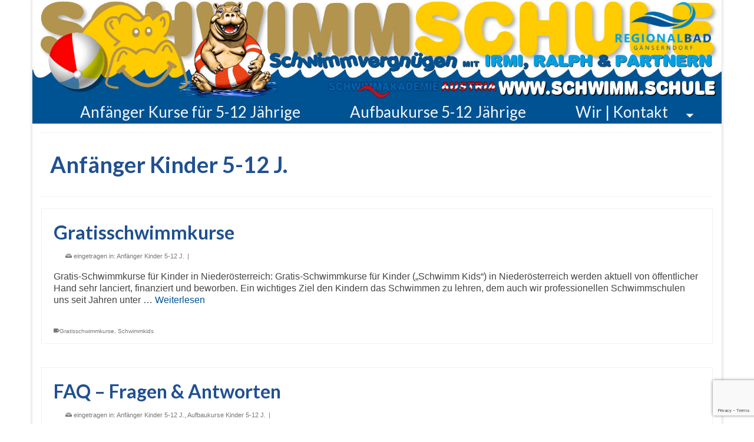

--- FILE ---
content_type: text/html; charset=UTF-8
request_url: https://schwimm.schule/category/anfkiju/
body_size: 14320
content:
<!DOCTYPE html>
<html class="no-js" lang="de" itemscope="itemscope" itemtype="https://schema.org/WebPage" >
<head>
  <meta charset="UTF-8">
  <meta name="viewport" content="width=device-width, initial-scale=1.0">
  <meta http-equiv="X-UA-Compatible" content="IE=edge">
  <meta name='robots' content='index, follow, max-image-preview:large, max-snippet:-1, max-video-preview:-1' />

	<!-- This site is optimized with the Yoast SEO plugin v26.3 - https://yoast.com/wordpress/plugins/seo/ -->
	<title>Anfänger Kinder 5-12 J. Archive | Schwimmschule Gänserndorf</title>
	<link rel="canonical" href="https://schwimm.schule/category/anfkiju/" />
	<meta property="og:locale" content="de_DE" />
	<meta property="og:type" content="article" />
	<meta property="og:title" content="Anfänger Kinder 5-12 J. Archive | Schwimmschule Gänserndorf" />
	<meta property="og:url" content="https://schwimm.schule/category/anfkiju/" />
	<meta property="og:site_name" content="Schwimmschule Gänserndorf" />
	<meta name="twitter:card" content="summary_large_image" />
	<script type="application/ld+json" class="yoast-schema-graph">{"@context":"https://schema.org","@graph":[{"@type":"CollectionPage","@id":"https://schwimm.schule/category/anfkiju/","url":"https://schwimm.schule/category/anfkiju/","name":"Anfänger Kinder 5-12 J. Archive | Schwimmschule Gänserndorf","isPartOf":{"@id":"https://schwimm.schule/#website"},"primaryImageOfPage":{"@id":"https://schwimm.schule/category/anfkiju/#primaryimage"},"image":{"@id":"https://schwimm.schule/category/anfkiju/#primaryimage"},"thumbnailUrl":"https://schwimm.schule/wp-content/uploads/2024/03/01_Anfaenger_ab_4-5_Jahre-quer.jpg","breadcrumb":{"@id":"https://schwimm.schule/category/anfkiju/#breadcrumb"},"inLanguage":"de"},{"@type":"ImageObject","inLanguage":"de","@id":"https://schwimm.schule/category/anfkiju/#primaryimage","url":"https://schwimm.schule/wp-content/uploads/2024/03/01_Anfaenger_ab_4-5_Jahre-quer.jpg","contentUrl":"https://schwimm.schule/wp-content/uploads/2024/03/01_Anfaenger_ab_4-5_Jahre-quer.jpg","width":1000,"height":251},{"@type":"BreadcrumbList","@id":"https://schwimm.schule/category/anfkiju/#breadcrumb","itemListElement":[{"@type":"ListItem","position":1,"name":"Startseite","item":"https://schwimm.schule/"},{"@type":"ListItem","position":2,"name":"Anfänger Kinder 5-12 J."}]},{"@type":"WebSite","@id":"https://schwimm.schule/#website","url":"https://schwimm.schule/","name":"Schwimmschule Gänserndorf","description":"Regionalbad","publisher":{"@id":"https://schwimm.schule/#organization"},"potentialAction":[{"@type":"SearchAction","target":{"@type":"EntryPoint","urlTemplate":"https://schwimm.schule/?s={search_term_string}"},"query-input":{"@type":"PropertyValueSpecification","valueRequired":true,"valueName":"search_term_string"}}],"inLanguage":"de"},{"@type":"Organization","@id":"https://schwimm.schule/#organization","name":"Schwimmschule","url":"https://schwimm.schule/","logo":{"@type":"ImageObject","inLanguage":"de","@id":"https://schwimm.schule/#/schema/logo/image/","url":"https://schwimm.schule/wp-content/uploads/2022/05/a_logo_purGD.png","contentUrl":"https://schwimm.schule/wp-content/uploads/2022/05/a_logo_purGD.png","width":800,"height":600,"caption":"Schwimmschule"},"image":{"@id":"https://schwimm.schule/#/schema/logo/image/"}}]}</script>
	<!-- / Yoast SEO plugin. -->


<link rel='dns-prefetch' href='//fonts.googleapis.com' />
<link rel="alternate" type="application/rss+xml" title="Schwimmschule Gänserndorf &raquo; Feed" href="https://schwimm.schule/feed/" />
<link rel="alternate" type="application/rss+xml" title="Schwimmschule Gänserndorf &raquo; Kommentar-Feed" href="https://schwimm.schule/comments/feed/" />
<link rel="alternate" type="application/rss+xml" title="Schwimmschule Gänserndorf &raquo; Anfänger Kinder 5-12 J. Kategorie-Feed" href="https://schwimm.schule/category/anfkiju/feed/" />
<style id='wp-img-auto-sizes-contain-inline-css' type='text/css'>
img:is([sizes=auto i],[sizes^="auto," i]){contain-intrinsic-size:3000px 1500px}
/*# sourceURL=wp-img-auto-sizes-contain-inline-css */
</style>
<link rel='stylesheet' id='cf7ic_style-css' href='https://schwimm.schule/wp-content/plugins/contact-form-7-image-captcha/css/cf7ic-style.css?ver=3.3.7' type='text/css' media='all' />
<style id='wp-emoji-styles-inline-css' type='text/css'>

	img.wp-smiley, img.emoji {
		display: inline !important;
		border: none !important;
		box-shadow: none !important;
		height: 1em !important;
		width: 1em !important;
		margin: 0 0.07em !important;
		vertical-align: -0.1em !important;
		background: none !important;
		padding: 0 !important;
	}
/*# sourceURL=wp-emoji-styles-inline-css */
</style>
<style id='wp-block-library-inline-css' type='text/css'>
:root{--wp-block-synced-color:#7a00df;--wp-block-synced-color--rgb:122,0,223;--wp-bound-block-color:var(--wp-block-synced-color);--wp-editor-canvas-background:#ddd;--wp-admin-theme-color:#007cba;--wp-admin-theme-color--rgb:0,124,186;--wp-admin-theme-color-darker-10:#006ba1;--wp-admin-theme-color-darker-10--rgb:0,107,160.5;--wp-admin-theme-color-darker-20:#005a87;--wp-admin-theme-color-darker-20--rgb:0,90,135;--wp-admin-border-width-focus:2px}@media (min-resolution:192dpi){:root{--wp-admin-border-width-focus:1.5px}}.wp-element-button{cursor:pointer}:root .has-very-light-gray-background-color{background-color:#eee}:root .has-very-dark-gray-background-color{background-color:#313131}:root .has-very-light-gray-color{color:#eee}:root .has-very-dark-gray-color{color:#313131}:root .has-vivid-green-cyan-to-vivid-cyan-blue-gradient-background{background:linear-gradient(135deg,#00d084,#0693e3)}:root .has-purple-crush-gradient-background{background:linear-gradient(135deg,#34e2e4,#4721fb 50%,#ab1dfe)}:root .has-hazy-dawn-gradient-background{background:linear-gradient(135deg,#faaca8,#dad0ec)}:root .has-subdued-olive-gradient-background{background:linear-gradient(135deg,#fafae1,#67a671)}:root .has-atomic-cream-gradient-background{background:linear-gradient(135deg,#fdd79a,#004a59)}:root .has-nightshade-gradient-background{background:linear-gradient(135deg,#330968,#31cdcf)}:root .has-midnight-gradient-background{background:linear-gradient(135deg,#020381,#2874fc)}:root{--wp--preset--font-size--normal:16px;--wp--preset--font-size--huge:42px}.has-regular-font-size{font-size:1em}.has-larger-font-size{font-size:2.625em}.has-normal-font-size{font-size:var(--wp--preset--font-size--normal)}.has-huge-font-size{font-size:var(--wp--preset--font-size--huge)}.has-text-align-center{text-align:center}.has-text-align-left{text-align:left}.has-text-align-right{text-align:right}.has-fit-text{white-space:nowrap!important}#end-resizable-editor-section{display:none}.aligncenter{clear:both}.items-justified-left{justify-content:flex-start}.items-justified-center{justify-content:center}.items-justified-right{justify-content:flex-end}.items-justified-space-between{justify-content:space-between}.screen-reader-text{border:0;clip-path:inset(50%);height:1px;margin:-1px;overflow:hidden;padding:0;position:absolute;width:1px;word-wrap:normal!important}.screen-reader-text:focus{background-color:#ddd;clip-path:none;color:#444;display:block;font-size:1em;height:auto;left:5px;line-height:normal;padding:15px 23px 14px;text-decoration:none;top:5px;width:auto;z-index:100000}html :where(.has-border-color){border-style:solid}html :where([style*=border-top-color]){border-top-style:solid}html :where([style*=border-right-color]){border-right-style:solid}html :where([style*=border-bottom-color]){border-bottom-style:solid}html :where([style*=border-left-color]){border-left-style:solid}html :where([style*=border-width]){border-style:solid}html :where([style*=border-top-width]){border-top-style:solid}html :where([style*=border-right-width]){border-right-style:solid}html :where([style*=border-bottom-width]){border-bottom-style:solid}html :where([style*=border-left-width]){border-left-style:solid}html :where(img[class*=wp-image-]){height:auto;max-width:100%}:where(figure){margin:0 0 1em}html :where(.is-position-sticky){--wp-admin--admin-bar--position-offset:var(--wp-admin--admin-bar--height,0px)}@media screen and (max-width:600px){html :where(.is-position-sticky){--wp-admin--admin-bar--position-offset:0px}}

/*# sourceURL=wp-block-library-inline-css */
</style><style id='global-styles-inline-css' type='text/css'>
:root{--wp--preset--aspect-ratio--square: 1;--wp--preset--aspect-ratio--4-3: 4/3;--wp--preset--aspect-ratio--3-4: 3/4;--wp--preset--aspect-ratio--3-2: 3/2;--wp--preset--aspect-ratio--2-3: 2/3;--wp--preset--aspect-ratio--16-9: 16/9;--wp--preset--aspect-ratio--9-16: 9/16;--wp--preset--color--black: #000;--wp--preset--color--cyan-bluish-gray: #abb8c3;--wp--preset--color--white: #fff;--wp--preset--color--pale-pink: #f78da7;--wp--preset--color--vivid-red: #cf2e2e;--wp--preset--color--luminous-vivid-orange: #ff6900;--wp--preset--color--luminous-vivid-amber: #fcb900;--wp--preset--color--light-green-cyan: #7bdcb5;--wp--preset--color--vivid-green-cyan: #00d084;--wp--preset--color--pale-cyan-blue: #8ed1fc;--wp--preset--color--vivid-cyan-blue: #0693e3;--wp--preset--color--vivid-purple: #9b51e0;--wp--preset--color--virtue-primary: #005393;--wp--preset--color--virtue-primary-light: #6c8dab;--wp--preset--color--very-light-gray: #eee;--wp--preset--color--very-dark-gray: #444;--wp--preset--gradient--vivid-cyan-blue-to-vivid-purple: linear-gradient(135deg,rgb(6,147,227) 0%,rgb(155,81,224) 100%);--wp--preset--gradient--light-green-cyan-to-vivid-green-cyan: linear-gradient(135deg,rgb(122,220,180) 0%,rgb(0,208,130) 100%);--wp--preset--gradient--luminous-vivid-amber-to-luminous-vivid-orange: linear-gradient(135deg,rgb(252,185,0) 0%,rgb(255,105,0) 100%);--wp--preset--gradient--luminous-vivid-orange-to-vivid-red: linear-gradient(135deg,rgb(255,105,0) 0%,rgb(207,46,46) 100%);--wp--preset--gradient--very-light-gray-to-cyan-bluish-gray: linear-gradient(135deg,rgb(238,238,238) 0%,rgb(169,184,195) 100%);--wp--preset--gradient--cool-to-warm-spectrum: linear-gradient(135deg,rgb(74,234,220) 0%,rgb(151,120,209) 20%,rgb(207,42,186) 40%,rgb(238,44,130) 60%,rgb(251,105,98) 80%,rgb(254,248,76) 100%);--wp--preset--gradient--blush-light-purple: linear-gradient(135deg,rgb(255,206,236) 0%,rgb(152,150,240) 100%);--wp--preset--gradient--blush-bordeaux: linear-gradient(135deg,rgb(254,205,165) 0%,rgb(254,45,45) 50%,rgb(107,0,62) 100%);--wp--preset--gradient--luminous-dusk: linear-gradient(135deg,rgb(255,203,112) 0%,rgb(199,81,192) 50%,rgb(65,88,208) 100%);--wp--preset--gradient--pale-ocean: linear-gradient(135deg,rgb(255,245,203) 0%,rgb(182,227,212) 50%,rgb(51,167,181) 100%);--wp--preset--gradient--electric-grass: linear-gradient(135deg,rgb(202,248,128) 0%,rgb(113,206,126) 100%);--wp--preset--gradient--midnight: linear-gradient(135deg,rgb(2,3,129) 0%,rgb(40,116,252) 100%);--wp--preset--font-size--small: 13px;--wp--preset--font-size--medium: 20px;--wp--preset--font-size--large: 36px;--wp--preset--font-size--x-large: 42px;--wp--preset--spacing--20: 0.44rem;--wp--preset--spacing--30: 0.67rem;--wp--preset--spacing--40: 1rem;--wp--preset--spacing--50: 1.5rem;--wp--preset--spacing--60: 2.25rem;--wp--preset--spacing--70: 3.38rem;--wp--preset--spacing--80: 5.06rem;--wp--preset--shadow--natural: 6px 6px 9px rgba(0, 0, 0, 0.2);--wp--preset--shadow--deep: 12px 12px 50px rgba(0, 0, 0, 0.4);--wp--preset--shadow--sharp: 6px 6px 0px rgba(0, 0, 0, 0.2);--wp--preset--shadow--outlined: 6px 6px 0px -3px rgb(255, 255, 255), 6px 6px rgb(0, 0, 0);--wp--preset--shadow--crisp: 6px 6px 0px rgb(0, 0, 0);}:where(.is-layout-flex){gap: 0.5em;}:where(.is-layout-grid){gap: 0.5em;}body .is-layout-flex{display: flex;}.is-layout-flex{flex-wrap: wrap;align-items: center;}.is-layout-flex > :is(*, div){margin: 0;}body .is-layout-grid{display: grid;}.is-layout-grid > :is(*, div){margin: 0;}:where(.wp-block-columns.is-layout-flex){gap: 2em;}:where(.wp-block-columns.is-layout-grid){gap: 2em;}:where(.wp-block-post-template.is-layout-flex){gap: 1.25em;}:where(.wp-block-post-template.is-layout-grid){gap: 1.25em;}.has-black-color{color: var(--wp--preset--color--black) !important;}.has-cyan-bluish-gray-color{color: var(--wp--preset--color--cyan-bluish-gray) !important;}.has-white-color{color: var(--wp--preset--color--white) !important;}.has-pale-pink-color{color: var(--wp--preset--color--pale-pink) !important;}.has-vivid-red-color{color: var(--wp--preset--color--vivid-red) !important;}.has-luminous-vivid-orange-color{color: var(--wp--preset--color--luminous-vivid-orange) !important;}.has-luminous-vivid-amber-color{color: var(--wp--preset--color--luminous-vivid-amber) !important;}.has-light-green-cyan-color{color: var(--wp--preset--color--light-green-cyan) !important;}.has-vivid-green-cyan-color{color: var(--wp--preset--color--vivid-green-cyan) !important;}.has-pale-cyan-blue-color{color: var(--wp--preset--color--pale-cyan-blue) !important;}.has-vivid-cyan-blue-color{color: var(--wp--preset--color--vivid-cyan-blue) !important;}.has-vivid-purple-color{color: var(--wp--preset--color--vivid-purple) !important;}.has-black-background-color{background-color: var(--wp--preset--color--black) !important;}.has-cyan-bluish-gray-background-color{background-color: var(--wp--preset--color--cyan-bluish-gray) !important;}.has-white-background-color{background-color: var(--wp--preset--color--white) !important;}.has-pale-pink-background-color{background-color: var(--wp--preset--color--pale-pink) !important;}.has-vivid-red-background-color{background-color: var(--wp--preset--color--vivid-red) !important;}.has-luminous-vivid-orange-background-color{background-color: var(--wp--preset--color--luminous-vivid-orange) !important;}.has-luminous-vivid-amber-background-color{background-color: var(--wp--preset--color--luminous-vivid-amber) !important;}.has-light-green-cyan-background-color{background-color: var(--wp--preset--color--light-green-cyan) !important;}.has-vivid-green-cyan-background-color{background-color: var(--wp--preset--color--vivid-green-cyan) !important;}.has-pale-cyan-blue-background-color{background-color: var(--wp--preset--color--pale-cyan-blue) !important;}.has-vivid-cyan-blue-background-color{background-color: var(--wp--preset--color--vivid-cyan-blue) !important;}.has-vivid-purple-background-color{background-color: var(--wp--preset--color--vivid-purple) !important;}.has-black-border-color{border-color: var(--wp--preset--color--black) !important;}.has-cyan-bluish-gray-border-color{border-color: var(--wp--preset--color--cyan-bluish-gray) !important;}.has-white-border-color{border-color: var(--wp--preset--color--white) !important;}.has-pale-pink-border-color{border-color: var(--wp--preset--color--pale-pink) !important;}.has-vivid-red-border-color{border-color: var(--wp--preset--color--vivid-red) !important;}.has-luminous-vivid-orange-border-color{border-color: var(--wp--preset--color--luminous-vivid-orange) !important;}.has-luminous-vivid-amber-border-color{border-color: var(--wp--preset--color--luminous-vivid-amber) !important;}.has-light-green-cyan-border-color{border-color: var(--wp--preset--color--light-green-cyan) !important;}.has-vivid-green-cyan-border-color{border-color: var(--wp--preset--color--vivid-green-cyan) !important;}.has-pale-cyan-blue-border-color{border-color: var(--wp--preset--color--pale-cyan-blue) !important;}.has-vivid-cyan-blue-border-color{border-color: var(--wp--preset--color--vivid-cyan-blue) !important;}.has-vivid-purple-border-color{border-color: var(--wp--preset--color--vivid-purple) !important;}.has-vivid-cyan-blue-to-vivid-purple-gradient-background{background: var(--wp--preset--gradient--vivid-cyan-blue-to-vivid-purple) !important;}.has-light-green-cyan-to-vivid-green-cyan-gradient-background{background: var(--wp--preset--gradient--light-green-cyan-to-vivid-green-cyan) !important;}.has-luminous-vivid-amber-to-luminous-vivid-orange-gradient-background{background: var(--wp--preset--gradient--luminous-vivid-amber-to-luminous-vivid-orange) !important;}.has-luminous-vivid-orange-to-vivid-red-gradient-background{background: var(--wp--preset--gradient--luminous-vivid-orange-to-vivid-red) !important;}.has-very-light-gray-to-cyan-bluish-gray-gradient-background{background: var(--wp--preset--gradient--very-light-gray-to-cyan-bluish-gray) !important;}.has-cool-to-warm-spectrum-gradient-background{background: var(--wp--preset--gradient--cool-to-warm-spectrum) !important;}.has-blush-light-purple-gradient-background{background: var(--wp--preset--gradient--blush-light-purple) !important;}.has-blush-bordeaux-gradient-background{background: var(--wp--preset--gradient--blush-bordeaux) !important;}.has-luminous-dusk-gradient-background{background: var(--wp--preset--gradient--luminous-dusk) !important;}.has-pale-ocean-gradient-background{background: var(--wp--preset--gradient--pale-ocean) !important;}.has-electric-grass-gradient-background{background: var(--wp--preset--gradient--electric-grass) !important;}.has-midnight-gradient-background{background: var(--wp--preset--gradient--midnight) !important;}.has-small-font-size{font-size: var(--wp--preset--font-size--small) !important;}.has-medium-font-size{font-size: var(--wp--preset--font-size--medium) !important;}.has-large-font-size{font-size: var(--wp--preset--font-size--large) !important;}.has-x-large-font-size{font-size: var(--wp--preset--font-size--x-large) !important;}
/*# sourceURL=global-styles-inline-css */
</style>

<style id='classic-theme-styles-inline-css' type='text/css'>
/*! This file is auto-generated */
.wp-block-button__link{color:#fff;background-color:#32373c;border-radius:9999px;box-shadow:none;text-decoration:none;padding:calc(.667em + 2px) calc(1.333em + 2px);font-size:1.125em}.wp-block-file__button{background:#32373c;color:#fff;text-decoration:none}
/*# sourceURL=/wp-includes/css/classic-themes.min.css */
</style>
<link rel='stylesheet' id='contact-form-7-css' href='https://schwimm.schule/wp-content/plugins/contact-form-7/includes/css/styles.css?ver=6.1.3' type='text/css' media='all' />
<link rel='stylesheet' id='cff-css' href='https://schwimm.schule/wp-content/plugins/custom-facebook-feed-pro/assets/css/cff-style.min.css?ver=4.7.4' type='text/css' media='all' />
<style id='kadence-blocks-global-variables-inline-css' type='text/css'>
:root {--global-kb-font-size-sm:clamp(0.8rem, 0.73rem + 0.217vw, 0.9rem);--global-kb-font-size-md:clamp(1.1rem, 0.995rem + 0.326vw, 1.25rem);--global-kb-font-size-lg:clamp(1.75rem, 1.576rem + 0.543vw, 2rem);--global-kb-font-size-xl:clamp(2.25rem, 1.728rem + 1.63vw, 3rem);--global-kb-font-size-xxl:clamp(2.5rem, 1.456rem + 3.26vw, 4rem);--global-kb-font-size-xxxl:clamp(2.75rem, 0.489rem + 7.065vw, 6rem);}:root {--global-palette1: #3182CE;--global-palette2: #2B6CB0;--global-palette3: #1A202C;--global-palette4: #2D3748;--global-palette5: #4A5568;--global-palette6: #718096;--global-palette7: #EDF2F7;--global-palette8: #F7FAFC;--global-palette9: #ffffff;}
/*# sourceURL=kadence-blocks-global-variables-inline-css */
</style>
<link rel='stylesheet' id='bsf-Defaults-css' href='https://schwimm.schule/wp-content/uploads/smile_fonts/Defaults/Defaults.css?ver=3.21.2' type='text/css' media='all' />
<link rel='stylesheet' id='kadence_slider_css-css' href='https://schwimm.schule/wp-content/plugins/kadence-slider/css/ksp.css?ver=2.3.6' type='text/css' media='all' />
<link rel='stylesheet' id='virtue_main-css' href='https://schwimm.schule/wp-content/themes/virtue_premium/assets/css/virtue.css?ver=4.10.19' type='text/css' media='all' />
<link rel='stylesheet' id='virtue_print-css' href='https://schwimm.schule/wp-content/themes/virtue_premium/assets/css/virtue_print.css?ver=4.10.19' type='text/css' media='print' />
<link rel='stylesheet' id='virtue_so_pb-css' href='https://schwimm.schule/wp-content/themes/virtue_premium/assets/css/virtue-so-page-builder.css?ver=4.10.19' type='text/css' media='all' />
<link rel='stylesheet' id='virtue_icons-css' href='https://schwimm.schule/wp-content/themes/virtue_premium/assets/css/virtue_icons.css?ver=4.10.19' type='text/css' media='all' />
<link rel='stylesheet' id='virtue_skin-css' href='https://schwimm.schule/wp-content/themes/virtue_premium/assets/css/skins/default.css?ver=4.10.19' type='text/css' media='all' />
<link rel='stylesheet' id='redux-google-fonts-virtue_premium-css' href='https://fonts.googleapis.com/css?family=Lato%3A400%2C700&#038;ver=6.9' type='text/css' media='all' />
<link rel='stylesheet' id='redux-google-fonts-kadence_slider-css' href='https://fonts.googleapis.com/css?family=Raleway%3A800%2C600%2C400%2C300%2C200&#038;ver=6.9' type='text/css' media='all' />
<script type="text/javascript" src="https://schwimm.schule/wp-includes/js/jquery/jquery.min.js?ver=3.7.1" id="jquery-core-js"></script>
<script type="text/javascript" src="https://schwimm.schule/wp-includes/js/jquery/jquery-migrate.min.js?ver=3.4.1" id="jquery-migrate-js"></script>
<script></script><link rel="https://api.w.org/" href="https://schwimm.schule/wp-json/" /><link rel="alternate" title="JSON" type="application/json" href="https://schwimm.schule/wp-json/wp/v2/categories/2" /><link rel="EditURI" type="application/rsd+xml" title="RSD" href="https://schwimm.schule/xmlrpc.php?rsd" />

<!-- Custom Facebook Feed JS vars -->
<script type="text/javascript">
var cffsiteurl = "https://schwimm.schule/wp-content/plugins";
var cffajaxurl = "https://schwimm.schule/wp-admin/admin-ajax.php";


var cfflinkhashtags = "false";
</script>
<style type="text/css" id="kt-custom-css">#logo {padding-top:0px;}#logo {padding-bottom:0px;}#logo {margin-left:0px;}#logo {margin-right:0px;}#nav-main, .nav-main {margin-top:0px;}#nav-main, .nav-main  {margin-bottom:0px;}.headerfont, .tp-caption, .yith-wcan-list li, .yith-wcan .yith-wcan-reset-navigation, ul.yith-wcan-label li a, .price {font-family:Lato;} 
  .topbarmenu ul li {font-family:Lato;}
  #kadbreadcrumbs {font-family:;}.home-message:hover {background-color:#005393; background-color: rgba(0, 83, 147, 0.6);}
  nav.woocommerce-pagination ul li a:hover, .wp-pagenavi a:hover, .panel-heading .accordion-toggle, .variations .kad_radio_variations label:hover, .variations .kad_radio_variations input[type=radio]:focus + label, .variations .kad_radio_variations label.selectedValue, .variations .kad_radio_variations input[type=radio]:checked + label {border-color: #005393;}
  a, a:focus, #nav-main ul.sf-menu ul li a:hover, .product_price ins .amount, .price ins .amount, .color_primary, .primary-color, #logo a.brand, #nav-main ul.sf-menu a:hover,
  .woocommerce-message:before, .woocommerce-info:before, #nav-second ul.sf-menu a:hover, .footerclass a:hover, .posttags a:hover, .subhead a:hover, .nav-trigger-case:hover .kad-menu-name, 
  .nav-trigger-case:hover .kad-navbtn, #kadbreadcrumbs a:hover, #wp-calendar a, .testimonialbox .kadtestimoniallink:hover, .star-rating, .has-virtue-primary-color {color: #005393;}
.widget_price_filter .ui-slider .ui-slider-handle, .product_item .kad_add_to_cart:hover, .product_item.hidetheaction:hover .kad_add_to_cart:hover, .kad-btn-primary, .button.pay, html .woocommerce-page .widget_layered_nav ul.yith-wcan-label li a:hover, html .woocommerce-page .widget_layered_nav ul.yith-wcan-label li.chosen a,
.product-category.grid_item a:hover h5, .woocommerce-message .button, .widget_layered_nav_filters ul li a, .widget_layered_nav ul li.chosen a, .track_order .button, .wpcf7 input.wpcf7-submit, .yith-wcan .yith-wcan-reset-navigation,.single_add_to_cart_button,
#containerfooter .menu li a:hover, .bg_primary, .portfolionav a:hover, .home-iconmenu a:hover, .home-iconmenu .home-icon-item:hover, p.demo_store, .topclass, #commentform .form-submit #submit, .kad-hover-bg-primary:hover, .widget_shopping_cart_content .checkout,
.login .form-row .button, .post-password-form input[type="submit"], .menu-cart-btn .kt-cart-total, #kad-head-cart-popup a.button.checkout, .kad-post-navigation .kad-previous-link a:hover, .kad-post-navigation .kad-next-link a:hover, .shipping-calculator-form .button, .cart_totals .checkout-button, .select2-results .select2-highlighted, .variations .kad_radio_variations label.selectedValue, .variations .kad_radio_variations input[type=radio]:checked + label, #payment #place_order, .shop_table .actions input[type=submit].checkout-button, input[type="submit"].button, .productnav a:hover, .image_menu_hover_class, .select2-container--default .select2-results__option--highlighted[aria-selected], .has-virtue-primary-background-color {background: #005393;}#nav-second ul.sf-menu > li:hover > a, #nav-second ul.sf-menu a:hover, #nav-second ul.sf-menu a:focus, #nav-second ul.sf-menu li.current-menu-item > a, #nav-second ul.sf-menu ul li a:hover {color:#ffcc01;}#nav-second ul.sf-menu > li:hover, #nav-second ul.sf-menu > li:focus, #nav-second ul.sf-menu > li.current-menu-item, #nav-second ul.sf-menu ul > li.current-menu-item, #nav-second ul.sf-menu ul li a:hover, #nav-second ul.sf-menu ul li a:focus {background:#dd3333;}.kad-mobile-nav .kad-nav-inner li.current-menu-item>a, .kad-mobile-nav .kad-nav-inner li a:hover, .kad-mobile-nav .kad-nav-inner li a:focus, #kad-banner .mobile-nav-trigger-id a.nav-trigger-case:hover .kad-menu-name, #kad-banner .mobile-nav-trigger-id a.nav-trigger-case:focus .kad-menu-name, #kad-banner .mobile-nav-trigger-id a.nav-trigger-case:hover .kad-navbtn, #kad-banner .mobile-nav-trigger-id a.nav-trigger-case:focus .kad-navbtn, .nav-trigger-case:hover .kad-navbtn {color:#205091;}#nav-main ul.sf-menu a:hover, #nav-main ul.sf-menu a:focus, .nav-main ul.sf-menu a:hover, .nav-main ul.sf-menu a:focus, #nav-main ul.sf-menu li.current-menu-item > a, .nav-main ul.sf-menu li.current-menu-item > a, #nav-main ul.sf-menu ul li a:hover, .nav-main ul.sf-menu ul li a:hover, #nav-main ul.sf-menu ul li a:focus, .nav-main ul.sf-menu ul li a:focus {color:#005393;}#nav-main ul.sf-menu li a:hover, #nav-main ul.sf-menu li a:focus, .nav-main ul.sf-menu a:hover, .nav-main ul.sf-menu a:focus, #nav-main ul.sf-menu li.current-menu-item > a, .nav-main ul.sf-menu li.current-menu-item > a, #nav-main ul.sf-menu ul li a:hover, .nav-main ul.sf-menu ul li a:hover, #nav-main ul.sf-menu ul li a:focus, .nav-main ul.sf-menu ul li a:focus  {background:#d3e6f2;}.kad-mobile-nav .kad-nav-inner li.current-menu-item>a, .kad-mobile-nav .kad-nav-inner li a:hover, .kad-mobile-nav .kad-nav-inner li a:focus, #kad-banner .mobile-nav-trigger-id a.nav-trigger-case:hover .kad-menu-name, #kad-banner .mobile-nav-trigger-id a.nav-trigger-case:focus .kad-menu-name, #kad-banner .mobile-nav-trigger-id a.nav-trigger-case:hover .kad-navbtn, #kad-banner .mobile-nav-trigger-id a.nav-trigger-case:focus .kad-navbtn {background:#d3e6f2;}.contentclass, .nav-tabs>li.active>a, .nav-tabs>li.active>a:hover, .nav-tabs>li.active>a:focus, .hrule_gradient:after {background:#ffffff  no-repeat  ;}.topclass {background: url(https://schwimm.schule/wp-content/uploads/2025/09/LOGOnpGD2026.jpg)   ;}.headerclass, .mobile-headerclass, .kt-mainnavsticky .sticky-wrapper.is-sticky #nav-main {background:#005393    ;}.navclass {background:#f1f6fa    ;}.mobileclass {background:#f0f6fa    ;}.footerclass {background:#f1f6fa    ;}input[type=number]::-webkit-inner-spin-button, input[type=number]::-webkit-outer-spin-button { -webkit-appearance: none; margin: 0; } input[type=number] {-moz-appearance: textfield;}.quantity input::-webkit-outer-spin-button,.quantity input::-webkit-inner-spin-button {display: none;}@media (max-width: 767px) {#kad-banner,#kad-banner-sticky-wrapper{display: none;}#kad-mobile-banner, #kad-mobile-banner-sticky-wrapper{display:block;}}.mobile-header-container a, .mobile-header-container .mh-nav-trigger-case{color:#f0f6fa;}.portfolionav {padding: 10px 0 10px;}.product_item .product_details h5 {text-transform: none;}.product_item .product_details h5 {min-height:30px;}#nav-second ul.sf-menu>li {width:16.5%;}#nav-main .sf-menu ul, .nav-main .sf-menu ul, #nav-second .sf-menu ul, .topbarmenu .sf-menu ul{background: #f0f6fa;}.kad-header-style-two .nav-main ul.sf-menu > li {width: 33.333333%;}.kad-hidepostauthortop, .postauthortop {display:none;}.postcommentscount {display:none;}.postdate, .kad-hidedate, .postdatetooltip, .recentpost_date{display:none;}[class*="wp-image"] {-webkit-box-shadow: none;-moz-box-shadow: none;box-shadow: none;border:none;}[class*="wp-image"]:hover {-webkit-box-shadow: none;-moz-box-shadow: none;box-shadow: none;border:none;} .light-dropshaddow {-moz-box-shadow: none;-webkit-box-shadow: none;box-shadow: none;}@media (max-width: 992px) {.nav-trigger .nav-trigger-case {top: 0;} .id-kad-mobile-nav {margin-top:50px;}} header .nav-trigger .nav-trigger-case {width: auto;} .nav-trigger-case .kad-menu-name {display:none;} @media (max-width: 767px) {header .nav-trigger .nav-trigger-case {width: auto; top: 0; position: absolute;} .id-kad-mobile-nav {margin-top:50px;}}.kad-mobile-nav .form-search .search-query, .kad-mobile-nav .form-search .search-icon {color:#000000;}.kad-mobile-nav .form-search :-moz-placeholder {color:#000000;}.kad-mobile-nav .form-search ::-moz-placeholder {color:#000000;}.kad-mobile-nav .form-search :-ms-input-placeholder {color:#000000;}.kad-mobile-nav .form-search ::-webkit-input-placeholder {color:#000000;}.entry-content p { margin-bottom:16px;}#kurs {
    font-weight: bold;
}

#sendenbutton
{
    height: 60px;
    width: 180px;
    font-size: 18px;
}

#pflichtfeld
{
    background-color: #fff;
    border: 2px solid #dd3333;
    }

#filters li h5
{
  padding-top: 6px;
  padding-right: 9px;
  padding-bottom: 4px;
  padding-left: 9px;
  margin-top: 0px;
  margin-right: 0px;
  margin-bottom: 0px;
  margin-left: 0px;
  font-weight: bold;
  color: #000080;
}

span.vc_tta-title-text {
   color: #000080;
}

.footercredits p
{
  font-size: 12px;
  padding-top: 4px;
  padding-right: 0px;
  padding-bottom: 4px;
  padding-left: 0px;
}

.col-md-12.clearfix.kad-header-left {
   padding: 0;
}
.events-plus-2 .events-list .i8em
{
  background-color: #ececec;
  border-right-width: 6px;
  border-right-style: solid;
  border-bottom-width: 1px;
  border-bottom-style: solid;
  border-bottom-color: #cccccc;
  padding-top: 30px;
  padding-right: 0px;
  padding-bottom: 30px;
  padding-left: 0px;
  font-weight: 300;
  position: relative;
  z-index: 1;
  transition-property: box-shadow;
  transition-duration: 0.3s;
  transition-timing-function: ease;
  transition-delay: 0s;
}

span.wpcf7-list-item { display: block; }

#special-field
{
    display: inline-block;
  margin-top: 0px;
  margin-right: 0px;
  margin-bottom: 0px;
  margin-left: 1em;
}


/* Zeile 1 */
h1
{
  font-size: 2em;
  margin-top: 0.67em;
  margin-right: 0px;
  margin-bottom: 0.67em;
  margin-left: 15px;
}

.vc_grid-filter.vc_grid-filter-color-blue > .vc_grid-filter-item:hover, .vc_grid-filter.vc_grid-filter-color-blue > .vc_grid-filter-item.vc_active
{
  background-color: #000080;
}

/* Zeile 1 */
.postedintop
{
  margin-left: 20px;
  margin-right: 2px;
}

.col-md-12>#nav-main-sticky-wrapper #nav-main ul.sf-menu {
    background: #005393;
}
.kt-mainnavsticky .sticky-wrapper.is-sticky #nav-main {
    background: white;
}
@media (min-width: 992px) {
    .col-md-12>#nav-main-sticky-wrapper #nav-main ul.sf-menu {
        max-width: 970px;
        margin: 0 auto;
    }
}
@media (min-width: 1200px) {
    .col-md-12>#nav-main-sticky-wrapper #nav-main ul.sf-menu {
        max-width: 1170px;
        margin: 0 auto;
    }
}

#nav-main .sf-menu>li:last-child>ul, #nav-second .sf-menu>li:last-child>ul {
    left: 0;
    right: auto;
}

@media (min-width: 1200px) {
.sf-menu a {
    padding: 10px 40px;
}
}

.pause { background-color: rgba(255, 255, 255, 1); }</style><!-- Global site tag (gtag.js) - Google Analytics -->
<script async src="https://www.googletagmanager.com/gtag/js?id=UA-85783766-2"></script>
<script>
  window.dataLayer = window.dataLayer || [];
  function gtag(){dataLayer.push(arguments);}
  gtag('js', new Date());

  gtag('config', 'UA-85783766-2');
</script>
<!-- Google Tag Manager -->
<script>(function(w,d,s,l,i){w[l]=w[l]||[];w[l].push({'gtm.start':
new Date().getTime(),event:'gtm.js'});var f=d.getElementsByTagName(s)[0],
j=d.createElement(s),dl=l!='dataLayer'?'&l='+l:'';j.async=true;j.src=
'https://www.googletagmanager.com/gtm.js?id='+i+dl;f.parentNode.insertBefore(j,f);
})(window,document,'script','dataLayer','GTM-5TK9NDH');</script>
<!-- End Google Tag Manager -->
<meta name="generator" content="Powered by WPBakery Page Builder - drag and drop page builder for WordPress."/>
<!-- Global site tag (gtag.js) - Google Analytics -->
<script async src="https://www.googletagmanager.com/gtag/js?id=UA-85783766-8"></script>
<script>
  window.dataLayer = window.dataLayer || [];
  function gtag(){dataLayer.push(arguments);}
  gtag('js', new Date());
	gtag('config', 'UA-85783766-8');
</script>
<!-- End Google Analytics -->
	<link rel="icon" href="https://schwimm.schule/wp-content/uploads/2022/05/cropped-favicon-32x32.png" sizes="32x32" />
<link rel="icon" href="https://schwimm.schule/wp-content/uploads/2022/05/cropped-favicon-192x192.png" sizes="192x192" />
<link rel="apple-touch-icon" href="https://schwimm.schule/wp-content/uploads/2022/05/cropped-favicon-180x180.png" />
<meta name="msapplication-TileImage" content="https://schwimm.schule/wp-content/uploads/2022/05/cropped-favicon-270x270.png" />
<style type="text/css" title="dynamic-css" class="options-output">header #logo a.brand,.logofont{font-family:Lato;line-height:40px;font-weight:400;font-style:normal;font-size:32px;}.kad_tagline{font-family:Lato;line-height:20px;font-weight:400;font-style:normal;color:#444444;font-size:14px;}.product_item .product_details h5{font-family:Lato;line-height:20px;font-weight:700;font-style:normal;font-size:16px;}h1{font-family:Lato;line-height:40px;font-weight:700;font-style:normal;color:#205091;font-size:38px;}h2{font-family:Lato;line-height:40px;font-weight:700;font-style:normal;color:#205091;font-size:32px;}h3{font-family:Lato;line-height:40px;font-weight:400;font-style:normal;font-size:28px;}h4{font-family:Lato;line-height:40px;font-weight:400;font-style:normal;color:#205091;font-size:24px;}h5{line-height:20px;font-weight:400;font-style:normal;color:#205091;font-size:16px;}body{line-height:20px;font-weight:400;font-style:normal;font-size:16px;}#nav-main ul.sf-menu a, .nav-main ul.sf-menu a{font-family:Lato;line-height:20px;font-weight:400;font-style:normal;color:#f0f6fa;font-size:26px;}#nav-second ul.sf-menu a{font-family:Lato;line-height:22px;font-weight:400;font-style:normal;color:#ffcc01;font-size:20px;}#nav-main ul.sf-menu ul li a, #nav-second ul.sf-menu ul li a, .nav-main ul.sf-menu ul li a{line-height:inheritpx;font-size:14px;}.kad-nav-inner .kad-mnav, .kad-mobile-nav .kad-nav-inner li a,.nav-trigger-case{font-family:Lato;line-height:20px;font-weight:400;font-style:normal;color:#000000;font-size:16px;}</style><noscript><style> .wpb_animate_when_almost_visible { opacity: 1; }</style></noscript></head>
<body class="archive category category-anfkiju category-2 wp-embed-responsive wp-theme-virtue_premium kt-showsub-indicator notsticky virtue-skin-default boxed wpb-js-composer js-comp-ver-8.7.2 vc_responsive" data-smooth-scrolling="0" data-smooth-scrolling-hide="1" data-jsselect="1" data-product-tab-scroll="0" data-animate="1" data-sticky="0" >
		<div id="wrapper" class="container">
	<!--[if lt IE 8]><div class="alert"> You are using an outdated browser. Please upgrade your browser to improve your experience.</div><![endif]-->
	<header id="kad-banner" class="banner headerclass kt-not-mobile-sticky kt-mainnavsticky" data-header-shrink="0" data-mobile-sticky="0" data-menu-stick="1">
	<div class="container">
		<div class="row">
			<div class="col-md-12 clearfix kad-header-left">
				<div id="logo" class="logocase">
					<a class="brand logofont" href="https://schwimm.schule/" title="Schwimmschule Gänserndorf">
													<div id="thelogo">
																	<img src="https://schwimm.schule/wp-content/uploads/2025/09/LOGOnpGD2026.jpg" alt="" class="kad-standard-logo" />
																</div>
												</a>
									</div> <!-- Close #logo -->
			</div><!-- close kad-header-left -->
						<div class="col-md-12 kad-header-right">
							<nav id="nav-main" class="clearfix">
					<ul id="menu-hauptmenue" class="sf-menu"><li  class=" menu-item-9809 menu-item menu-anfaenger-kurse-fuer-5-12-jaehrige"><a href="https://schwimm.schule/gd-anfaenger-kurse-fuer-5-bis-16-jaehrige/"><span>Anfänger Kurse für 5-12 Jährige</span></a></li>
<li  class=" menu-item-10134 menu-item menu-aufbaukurse-5-12-jaehrige"><a href="https://schwimm.schule/fortgeschrittenen-kurse-5-bis-12-jaehrige/"><span>Aufbaukurse 5-12 Jährige</span></a></li>
<li  class=" sf-dropdown menu-item-has-children menu-item-9810 menu-item menu-wir-kontakt"><a href="#"><span>Wir | Kontakt</span></a>
<ul class="sub-menu sf-dropdown-menu dropdown">
	<li  class=" menu-item-9811 menu-item menu-kontakt-daten-anreise"><a href="https://schwimm.schule/gd-kontakt/"><span>Kontakt, Daten &#038; Anreise</span></a></li>
	<li  class=" menu-item-10312 menu-item menu-faq-fragen-antworten"><a href="https://schwimm.schule/faq/"><span>FAQ – Fragen &#038; Antworten</span></a></li>
	<li  class=" menu-item-9813 menu-item menu-teilnahmebedingungen"><a href="https://schwimm.schule/gd-teilnahmebedingungen/"><span>Teilnahmebedingungen</span></a></li>
	<li  class=" menu-item-10199 menu-item menu-gratisschwimmkurse-in-noe"><a href="https://schwimm.schule/gratisschwimmkurse/"><span>Gratisschwimmkurse in NÖ</span></a></li>
	<li  class=" menu-item-9814 menu-item menu-ihr-trainerteam"><a href="https://schwimm.schule/gd-team/"><span>Ihr Trainerteam</span></a></li>
	<li  class=" menu-item-9815 menu-item menu-medienberichte-impressionen"><a href="https://schwimm.schule/gd-medienberichte-impressionen/"><span>Medienberichte &#038; Impressionen</span></a></li>
	<li  class=" menu-item-9812 menu-item menu-infektionsschutz"><a href="https://schwimm.schule/gd-cov-kundenservice/"><span>Infektionsschutz</span></a></li>
	<li  class=" menu-item-9816 menu-item menu-bernhard-fibich-gratis-onlinekonzert"><a href="https://schwimm.schule/gd-bernhard-fibich-mitmachkonzert/"><span>Bernhard Fibich <br> <span style="color:#b3944f">Gratis Onlinekonzert</span></span></a></li>
	<li  class=" menu-item-9817 menu-item menu-zubehoer-shop-abverkaufexterner-link"><a target="_blank" href="https://schwimmkurse.info/shop/"><span>Zubehör-Shop <span style="color:#b81414">!Abverkauf!</span><br><i>Externer Link</i></span></a></li>
	<li  class=" menu-item-10239 menu-item menu-badewart-vermietungexterner-link"><a href="https://www.badewaschl4rent.at"><span>Badewart Vermietung<br><i>externer Link</i></span></a></li>
</ul>
</li>
           </ul>				</nav>
							</div> <!-- Close kad-header-right -->       
		</div> <!-- Close Row -->
						<div id="mobile-nav-trigger" class="nav-trigger mobile-nav-trigger-id">
					<button class="nav-trigger-case collapsed mobileclass" title="Menü" aria-label="Menü" data-toggle="collapse" rel="nofollow" data-target=".mobile_menu_collapse">
						<span class="kad-navbtn clearfix">
							<i class="icon-menu"></i>
						</span>
						<span class="kad-menu-name">
							Menü						</span>
					</button>
				</div>
				<div id="kad-mobile-nav" class="kad-mobile-nav id-kad-mobile-nav">
					<div class="kad-nav-inner mobileclass">
						<div id="mobile_menu_collapse" class="kad-nav-collapse collapse mobile_menu_collapse">
							<ul id="menu-hauptmenue-1" class="kad-mnav"><li  class="menu-anfaenger-kurse-fuer-5-12-jaehrige menu-item-9809"><a href="https://schwimm.schule/gd-anfaenger-kurse-fuer-5-bis-16-jaehrige/"><span>Anfänger Kurse für 5-12 Jährige</span></a></li>
<li  class="menu-aufbaukurse-5-12-jaehrige menu-item-10134"><a href="https://schwimm.schule/fortgeschrittenen-kurse-5-bis-12-jaehrige/"><span>Aufbaukurse 5-12 Jährige</span></a></li>
<li  class="menu-wir-kontakt sf-dropdown sf-dropdown-toggle menu-item-9810"><a href="#"><span>Wir | Kontakt</span></a><button class="kad-submenu-accordion collapse-next kad-submenu-accordion-open" data-parent=".kad-nav-collapse" data-toggle="collapse"><i class="icon-arrow-down"></i><i class="icon-arrow-up"></i></button>
<ul class="sub-menu sf-dropdown-menu collapse">
	<li  class="menu-kontakt-daten-anreise menu-item-9811"><a href="https://schwimm.schule/gd-kontakt/"><span>Kontakt, Daten &#038; Anreise</span></a></li>
	<li  class="menu-faq-fragen-antworten menu-item-10312"><a href="https://schwimm.schule/faq/"><span>FAQ – Fragen &#038; Antworten</span></a></li>
	<li  class="menu-teilnahmebedingungen menu-item-9813"><a href="https://schwimm.schule/gd-teilnahmebedingungen/"><span>Teilnahmebedingungen</span></a></li>
	<li  class="menu-gratisschwimmkurse-in-noe menu-item-10199"><a href="https://schwimm.schule/gratisschwimmkurse/"><span>Gratisschwimmkurse in NÖ</span></a></li>
	<li  class="menu-ihr-trainerteam menu-item-9814"><a href="https://schwimm.schule/gd-team/"><span>Ihr Trainerteam</span></a></li>
	<li  class="menu-medienberichte-impressionen menu-item-9815"><a href="https://schwimm.schule/gd-medienberichte-impressionen/"><span>Medienberichte &#038; Impressionen</span></a></li>
	<li  class="menu-infektionsschutz menu-item-9812"><a href="https://schwimm.schule/gd-cov-kundenservice/"><span>Infektionsschutz</span></a></li>
	<li  class="menu-bernhard-fibich-gratis-onlinekonzert menu-item-9816"><a href="https://schwimm.schule/gd-bernhard-fibich-mitmachkonzert/"><span>Bernhard Fibich <br> <span style="color:#b3944f">Gratis Onlinekonzert</span></span></a></li>
	<li  class="menu-zubehoer-shop-abverkaufexterner-link menu-item-9817"><a target="_blank" href="https://schwimmkurse.info/shop/"><span>Zubehör-Shop <span style="color:#b81414">!Abverkauf!</span><br><i>Externer Link</i></span></a></li>
	<li  class="menu-badewart-vermietungexterner-link menu-item-10239"><a href="https://www.badewaschl4rent.at"><span>Badewart Vermietung<br><i>externer Link</i></span></a></li>
</ul>
</li>
</ul>						</div>
					</div>
				</div>   
					</div> <!-- Close Container -->
	</header>
<div id="kad-mobile-banner" class="banner mobile-headerclass" data-mobile-header-sticky="1">
	<div class="container mobile-header-container" style="height:60px">
		<div class="clearfix kad-mobile-header-logo">
			<a class="mobile-logo" href="https://schwimm.schule/" style="padding-right:50px; height:60px">
				<div class="mobile-logo-inner" style="height:60px">
									<img src="https://schwimm.schule/wp-content/uploads/2025/09/LOGOnpGD2026.jpg" style="max-height:60px;" alt="Schwimmschule Gänserndorf" class="kad-mobile-logo" />
								</div>
			</a> <!-- Close #mobile-logo -->
		</div><!-- Close .kad-mobile-header-logo -->
							<button class="mh-nav-trigger-case collapsed" data-toggle="collapse" rel="nofollow" title="Menü" aria-label="Menü" data-target=".mh-mobile_menu_collapse" style="line-height:60px;">
				<span class="kad-navbtn clearfix"><i class="icon-menu"></i></span>
			</button>
						</div> <!-- Close Container -->
		<div class="container mobile-dropdown-container">
		<div id="mg-kad-mobile-nav" class="mh-kad-mobile-nav kad-mobile-nav">
			<div class="mh-kad-nav-inner kad-nav-inner mobileclass">
				<div id="mh-mobile_menu_collapse" class="mh-kad-nav-collapse collapse mh-mobile_menu_collapse">
				<ul id="menu-hauptmenue-2" class="kad-mnav"><li  class="menu-anfaenger-kurse-fuer-5-12-jaehrige menu-item-9809"><a href="https://schwimm.schule/gd-anfaenger-kurse-fuer-5-bis-16-jaehrige/"><span>Anfänger Kurse für 5-12 Jährige</span></a></li>
<li  class="menu-aufbaukurse-5-12-jaehrige menu-item-10134"><a href="https://schwimm.schule/fortgeschrittenen-kurse-5-bis-12-jaehrige/"><span>Aufbaukurse 5-12 Jährige</span></a></li>
<li  class="menu-wir-kontakt sf-dropdown sf-dropdown-toggle menu-item-9810"><a href="#"><span>Wir | Kontakt</span></a><button class="kad-submenu-accordion collapse-next kad-submenu-accordion-open" data-parent=".kad-nav-collapse" data-toggle="collapse"><i class="icon-arrow-down"></i><i class="icon-arrow-up"></i></button>
<ul class="sub-menu sf-dropdown-menu collapse">
	<li  class="menu-kontakt-daten-anreise menu-item-9811"><a href="https://schwimm.schule/gd-kontakt/"><span>Kontakt, Daten &#038; Anreise</span></a></li>
	<li  class="menu-faq-fragen-antworten menu-item-10312"><a href="https://schwimm.schule/faq/"><span>FAQ – Fragen &#038; Antworten</span></a></li>
	<li  class="menu-teilnahmebedingungen menu-item-9813"><a href="https://schwimm.schule/gd-teilnahmebedingungen/"><span>Teilnahmebedingungen</span></a></li>
	<li  class="menu-gratisschwimmkurse-in-noe menu-item-10199"><a href="https://schwimm.schule/gratisschwimmkurse/"><span>Gratisschwimmkurse in NÖ</span></a></li>
	<li  class="menu-ihr-trainerteam menu-item-9814"><a href="https://schwimm.schule/gd-team/"><span>Ihr Trainerteam</span></a></li>
	<li  class="menu-medienberichte-impressionen menu-item-9815"><a href="https://schwimm.schule/gd-medienberichte-impressionen/"><span>Medienberichte &#038; Impressionen</span></a></li>
	<li  class="menu-infektionsschutz menu-item-9812"><a href="https://schwimm.schule/gd-cov-kundenservice/"><span>Infektionsschutz</span></a></li>
	<li  class="menu-bernhard-fibich-gratis-onlinekonzert menu-item-9816"><a href="https://schwimm.schule/gd-bernhard-fibich-mitmachkonzert/"><span>Bernhard Fibich <br> <span style="color:#b3944f">Gratis Onlinekonzert</span></span></a></li>
	<li  class="menu-zubehoer-shop-abverkaufexterner-link menu-item-9817"><a target="_blank" href="https://schwimmkurse.info/shop/"><span>Zubehör-Shop <span style="color:#b81414">!Abverkauf!</span><br><i>Externer Link</i></span></a></li>
	<li  class="menu-badewart-vermietungexterner-link menu-item-10239"><a href="https://www.badewaschl4rent.at"><span>Badewart Vermietung<br><i>externer Link</i></span></a></li>
</ul>
</li>
</ul>		</div>
		</div>
			</div>   
		</div>
	 
</div>
	<div class="wrap clearfix contentclass hfeed" role="document">

			<div id="pageheader" class="titleclass">
	<div class="container">
		<div class="page-header">
						<h1 class="entry-title" itemprop="name">
				Anfänger Kinder 5-12 J.			</h1>
					</div>
	</div>
</div> <!--titleclass-->

	<div id="content" class="container">
		<div class="row">
			<div class="main col-md-12  postlist fullwidth" role="main">
						
							<div class="kt_archivecontent " data-nextselector=".wp-pagenavi a.next" data-navselector=".wp-pagenavi" data-itemselector=".kad_blog_item" data-itemloadselector=".kad-animation" data-infiniteloader="https://schwimm.schule/wp-content/themes/virtue_premium/assets/img/loader.gif"> 
					<article id="post-10195" class="kad_blog_item kad-animation post-10195 post type-post status-publish format-standard has-post-thumbnail hentry category-anfkiju tag-gratisschwimmkurse tag-schwimmkids" data-animation="fade-in" data-delay="0">
	<div class="row">
				<div class="col-md-12 kttextpost post-text-container postcontent">
						<header>
				<a href="https://schwimm.schule/gratisschwimmkurse/"><h2 class="entry-title">Gratisschwimmkurse</h2></a><div class="subhead">
			<span class="postedintop">
			<i class="icon-drawer"></i>
			eingetragen in: <a href="https://schwimm.schule/category/anfkiju/" rel="category tag">Anfänger Kinder 5-12 J.</a>		</span>
		<span class="virtue-meta-divider post-category-divider kad-hidepostedin"> | </span>
		</div>
			</header>
			<div class="entry-content">
				<p>Gratis-Schwimmkurse für Kinder in Niederösterreich: Gratis-Schwimmkurse für Kinder („Schwimm Kids“) in Niederösterreich werden aktuell von öffentlicher Hand sehr lanciert, finanziert und beworben. Ein wichtiges Ziel den Kindern das Schwimmen zu lehren, dem auch wir professionellen Schwimmschulen uns seit Jahren unter &hellip; <a class="kt-excerpt-readmore" href="https://schwimm.schule/gratisschwimmkurse/" aria-label="Gratisschwimmkurse">Weiterlesen</a></p>
			</div>
			<footer>
				<span class="posttags"><i class="icon-tag"></i><a href="https://schwimm.schule/tag/gratisschwimmkurse/" rel="tag">Gratisschwimmkurse</a>, <a href="https://schwimm.schule/tag/schwimmkids/" rel="tag">Schwimmkids</a></span>			</footer>
					</div><!-- Text size -->
	</div><!-- row-->
</article> <!-- Article -->
<article id="post-9987" class="kad_blog_item kad-animation post-9987 post type-post status-publish format-standard has-post-thumbnail hentry category-anfkiju category-fortgeschrittene-kinder-5-12-j" data-animation="fade-in" data-delay="0">
	<div class="row">
				<div class="col-md-12 kttextpost post-text-container postcontent">
						<header>
				<a href="https://schwimm.schule/faq/"><h2 class="entry-title">FAQ &#8211; Fragen &#038; Antworten</h2></a><div class="subhead">
			<span class="postedintop">
			<i class="icon-drawer"></i>
			eingetragen in: <a href="https://schwimm.schule/category/anfkiju/" rel="category tag">Anfänger Kinder 5-12 J.</a>, <a href="https://schwimm.schule/category/fortgeschrittene-kinder-5-12-j/" rel="category tag">Aufbaukurse Kinder 5-12 J.</a>		</span>
		<span class="virtue-meta-divider post-category-divider kad-hidepostedin"> | </span>
		</div>
			</header>
			<div class="entry-content">
				<p>Einleitung: Einige Anliegen, Bedenken, oder Einschätzungen zu den eigenen Kindern begleiten die Eltern vor einer Kursbuchung. Ebenso manche Fragen zum Kursinhalt. Auf einige dieser Fragen und Anliegen, basierend auf der Häufigkeit der jeweiligen Fragestellung, wollen wir hier eingehen:</p>
			</div>
			<footer>
							</footer>
					</div><!-- Text size -->
	</div><!-- row-->
</article> <!-- Article -->
<article id="post-9650" class="kad_blog_item kad-animation post-9650 post type-post status-publish format-standard has-post-thumbnail hentry category-anfkiju" data-animation="fade-in" data-delay="0">
	<div class="row">
				<div class="col-md-12 kttextpost post-text-container postcontent">
						<header>
				<a href="https://schwimm.schule/gd-anfaenger-kurse-fuer-5-bis-16-jaehrige/"><h2 class="entry-title">Anfänger Kurse für 5 bis 12 Jährige</h2></a><div class="subhead">
			<span class="postedintop">
			<i class="icon-drawer"></i>
			eingetragen in: <a href="https://schwimm.schule/category/anfkiju/" rel="category tag">Anfänger Kinder 5-12 J.</a>		</span>
		<span class="virtue-meta-divider post-category-divider kad-hidepostedin"> | </span>
		</div>
			</header>
			<div class="entry-content">
				<p>Einleitung: Wir wurden von den Betreibern des Regionalbades Gänserndorf nach Corona gebeten, vorerst Angebote für NichtschwimmerInnen zu erstellen. Nicht nur wegen Corona haben viele Kinder bishin zu Jugendlichen in den letzten Jahren das Schwimmen nicht erlernen können. Daher kommen wir &hellip; <a class="kt-excerpt-readmore" href="https://schwimm.schule/gd-anfaenger-kurse-fuer-5-bis-16-jaehrige/" aria-label="Anfänger Kurse für 5 bis 12 Jährige">Weiterlesen</a></p>
			</div>
			<footer>
							</footer>
					</div><!-- Text size -->
	</div><!-- row-->
</article> <!-- Article -->
				</div> 
							</div><!-- /.main -->			</div><!-- /.row-->
					</div><!-- /.content -->
	</div><!-- /.wrap -->
<footer id="containerfooter" class="footerclass">
  <div class="container">
  	<div class="row">
  								        						            </div> <!-- Row -->
                </div>
        <div class="footerbase">
        	<div class="container">
        		<div class="footercredits clearfix">
    		
		    				        	<p>&copy; 2026 Schwimmschule Gänserndorf | <a href="http://schwimm.schule/gd-kontakt/">Kontakt & Anreise</a> | <a href="http://schwimm.schule/gd-team/">Team</a> | <a href="http://schwimm.schule/gd-kontakt/#1506936428378-bf56a134-3e55">Impressum</a> |</p>

    			</div><!-- credits -->
    		</div><!-- container -->
    </div><!-- footerbase -->
</footer>		</div><!--Wrapper-->
		<script type="speculationrules">
{"prefetch":[{"source":"document","where":{"and":[{"href_matches":"/*"},{"not":{"href_matches":["/wp-*.php","/wp-admin/*","/wp-content/uploads/*","/wp-content/*","/wp-content/plugins/*","/wp-content/themes/virtue_premium/*","/*\\?(.+)"]}},{"not":{"selector_matches":"a[rel~=\"nofollow\"]"}},{"not":{"selector_matches":".no-prefetch, .no-prefetch a"}}]},"eagerness":"conservative"}]}
</script>
<script type="text/javascript" src="https://schwimm.schule/wp-includes/js/dist/hooks.min.js?ver=dd5603f07f9220ed27f1" id="wp-hooks-js"></script>
<script type="text/javascript" src="https://schwimm.schule/wp-includes/js/dist/i18n.min.js?ver=c26c3dc7bed366793375" id="wp-i18n-js"></script>
<script type="text/javascript" id="wp-i18n-js-after">
/* <![CDATA[ */
wp.i18n.setLocaleData( { 'text direction\u0004ltr': [ 'ltr' ] } );
//# sourceURL=wp-i18n-js-after
/* ]]> */
</script>
<script type="text/javascript" src="https://schwimm.schule/wp-content/plugins/contact-form-7/includes/swv/js/index.js?ver=6.1.3" id="swv-js"></script>
<script type="text/javascript" id="contact-form-7-js-translations">
/* <![CDATA[ */
( function( domain, translations ) {
	var localeData = translations.locale_data[ domain ] || translations.locale_data.messages;
	localeData[""].domain = domain;
	wp.i18n.setLocaleData( localeData, domain );
} )( "contact-form-7", {"translation-revision-date":"2025-10-26 03:28:49+0000","generator":"GlotPress\/4.0.3","domain":"messages","locale_data":{"messages":{"":{"domain":"messages","plural-forms":"nplurals=2; plural=n != 1;","lang":"de"},"This contact form is placed in the wrong place.":["Dieses Kontaktformular wurde an der falschen Stelle platziert."],"Error:":["Fehler:"]}},"comment":{"reference":"includes\/js\/index.js"}} );
//# sourceURL=contact-form-7-js-translations
/* ]]> */
</script>
<script type="text/javascript" id="contact-form-7-js-before">
/* <![CDATA[ */
var wpcf7 = {
    "api": {
        "root": "https:\/\/schwimm.schule\/wp-json\/",
        "namespace": "contact-form-7\/v1"
    }
};
//# sourceURL=contact-form-7-js-before
/* ]]> */
</script>
<script type="text/javascript" src="https://schwimm.schule/wp-content/plugins/contact-form-7/includes/js/index.js?ver=6.1.3" id="contact-form-7-js"></script>
<script type="text/javascript" id="cffscripts-js-extra">
/* <![CDATA[ */
var cffOptions = {"placeholder":"https://schwimm.schule/wp-content/plugins/custom-facebook-feed-pro/assets/img/placeholder.png","resized_url":"https://schwimm.schule/wp-content/uploads/sb-facebook-feed-images/","nonce":"9c80d2cd5d"};
//# sourceURL=cffscripts-js-extra
/* ]]> */
</script>
<script type="text/javascript" src="https://schwimm.schule/wp-content/plugins/custom-facebook-feed-pro/assets/js/cff-scripts.min.js?ver=4.7.4" id="cffscripts-js"></script>
<script type="text/javascript" id="q2w3_fixed_widget-js-extra">
/* <![CDATA[ */
var q2w3_sidebar_options = [{"sidebar":"sidebar-primary","use_sticky_position":false,"margin_top":0,"margin_bottom":0,"stop_elements_selectors":"","screen_max_width":0,"screen_max_height":0,"widgets":["#media_image-2","#media_image-3","#media_image-4"]}];
//# sourceURL=q2w3_fixed_widget-js-extra
/* ]]> */
</script>
<script type="text/javascript" src="https://schwimm.schule/wp-content/plugins/q2w3-fixed-widget/js/frontend.min.js?ver=6.2.3" id="q2w3_fixed_widget-js"></script>
<script type="text/javascript" src="https://www.google.com/recaptcha/api.js?render=6Lc4ryspAAAAAO6lMWXXzAGo7FvWJxUFOyL55d8x&amp;ver=3.0" id="google-recaptcha-js"></script>
<script type="text/javascript" src="https://schwimm.schule/wp-includes/js/dist/vendor/wp-polyfill.min.js?ver=3.15.0" id="wp-polyfill-js"></script>
<script type="text/javascript" id="wpcf7-recaptcha-js-before">
/* <![CDATA[ */
var wpcf7_recaptcha = {
    "sitekey": "6Lc4ryspAAAAAO6lMWXXzAGo7FvWJxUFOyL55d8x",
    "actions": {
        "homepage": "homepage",
        "contactform": "contactform"
    }
};
//# sourceURL=wpcf7-recaptcha-js-before
/* ]]> */
</script>
<script type="text/javascript" src="https://schwimm.schule/wp-content/plugins/contact-form-7/modules/recaptcha/index.js?ver=6.1.3" id="wpcf7-recaptcha-js"></script>
<script type="text/javascript" src="https://schwimm.schule/wp-content/themes/virtue_premium/assets/js/min/bootstrap-min.js?ver=4.10.19" id="bootstrap-js"></script>
<script type="text/javascript" src="https://schwimm.schule/wp-includes/js/hoverIntent.min.js?ver=1.10.2" id="hoverIntent-js"></script>
<script type="text/javascript" src="https://schwimm.schule/wp-content/themes/virtue_premium/assets/js/min/plugins-min.js?ver=4.10.19" id="virtue_plugins-js"></script>
<script type="text/javascript" src="https://schwimm.schule/wp-content/themes/virtue_premium/assets/js/min/kt-sticky-min.js?ver=4.10.19" id="kadence-sticky-js"></script>
<script type="text/javascript" src="https://schwimm.schule/wp-content/themes/virtue_premium/assets/js/min/select-woo-min.js?ver=4.10.19" id="selectWoo-js"></script>
<script type="text/javascript" src="https://schwimm.schule/wp-content/themes/virtue_premium/assets/js/min/magnific-popup-min.js?ver=4.10.19" id="magnific-popup-js"></script>
<script type="text/javascript" id="virtue_lightbox-js-extra">
/* <![CDATA[ */
var virtue_lightbox = {"loading":"Loading...","of":"%curr% of %total%","error":"The Image could not be loaded."};
//# sourceURL=virtue_lightbox-js-extra
/* ]]> */
</script>
<script type="text/javascript" src="https://schwimm.schule/wp-content/themes/virtue_premium/assets/js/min/virtue_lightbox-min.js?ver=4.10.19" id="virtue_lightbox-js"></script>
<script type="text/javascript" src="https://schwimm.schule/wp-includes/js/imagesloaded.min.js?ver=5.0.0" id="imagesloaded-js"></script>
<script type="text/javascript" src="https://schwimm.schule/wp-includes/js/masonry.min.js?ver=4.2.2" id="masonry-js"></script>
<script type="text/javascript" id="virtue_main-js-extra">
/* <![CDATA[ */
var virtue_js = {"totop":"To Top"};
//# sourceURL=virtue_main-js-extra
/* ]]> */
</script>
<script type="text/javascript" src="https://schwimm.schule/wp-content/themes/virtue_premium/assets/js/min/main-min.js?ver=4.10.19" id="virtue_main-js"></script>
<script id="wp-emoji-settings" type="application/json">
{"baseUrl":"https://s.w.org/images/core/emoji/17.0.2/72x72/","ext":".png","svgUrl":"https://s.w.org/images/core/emoji/17.0.2/svg/","svgExt":".svg","source":{"concatemoji":"https://schwimm.schule/wp-includes/js/wp-emoji-release.min.js?ver=6.9"}}
</script>
<script type="module">
/* <![CDATA[ */
/*! This file is auto-generated */
const a=JSON.parse(document.getElementById("wp-emoji-settings").textContent),o=(window._wpemojiSettings=a,"wpEmojiSettingsSupports"),s=["flag","emoji"];function i(e){try{var t={supportTests:e,timestamp:(new Date).valueOf()};sessionStorage.setItem(o,JSON.stringify(t))}catch(e){}}function c(e,t,n){e.clearRect(0,0,e.canvas.width,e.canvas.height),e.fillText(t,0,0);t=new Uint32Array(e.getImageData(0,0,e.canvas.width,e.canvas.height).data);e.clearRect(0,0,e.canvas.width,e.canvas.height),e.fillText(n,0,0);const a=new Uint32Array(e.getImageData(0,0,e.canvas.width,e.canvas.height).data);return t.every((e,t)=>e===a[t])}function p(e,t){e.clearRect(0,0,e.canvas.width,e.canvas.height),e.fillText(t,0,0);var n=e.getImageData(16,16,1,1);for(let e=0;e<n.data.length;e++)if(0!==n.data[e])return!1;return!0}function u(e,t,n,a){switch(t){case"flag":return n(e,"\ud83c\udff3\ufe0f\u200d\u26a7\ufe0f","\ud83c\udff3\ufe0f\u200b\u26a7\ufe0f")?!1:!n(e,"\ud83c\udde8\ud83c\uddf6","\ud83c\udde8\u200b\ud83c\uddf6")&&!n(e,"\ud83c\udff4\udb40\udc67\udb40\udc62\udb40\udc65\udb40\udc6e\udb40\udc67\udb40\udc7f","\ud83c\udff4\u200b\udb40\udc67\u200b\udb40\udc62\u200b\udb40\udc65\u200b\udb40\udc6e\u200b\udb40\udc67\u200b\udb40\udc7f");case"emoji":return!a(e,"\ud83e\u1fac8")}return!1}function f(e,t,n,a){let r;const o=(r="undefined"!=typeof WorkerGlobalScope&&self instanceof WorkerGlobalScope?new OffscreenCanvas(300,150):document.createElement("canvas")).getContext("2d",{willReadFrequently:!0}),s=(o.textBaseline="top",o.font="600 32px Arial",{});return e.forEach(e=>{s[e]=t(o,e,n,a)}),s}function r(e){var t=document.createElement("script");t.src=e,t.defer=!0,document.head.appendChild(t)}a.supports={everything:!0,everythingExceptFlag:!0},new Promise(t=>{let n=function(){try{var e=JSON.parse(sessionStorage.getItem(o));if("object"==typeof e&&"number"==typeof e.timestamp&&(new Date).valueOf()<e.timestamp+604800&&"object"==typeof e.supportTests)return e.supportTests}catch(e){}return null}();if(!n){if("undefined"!=typeof Worker&&"undefined"!=typeof OffscreenCanvas&&"undefined"!=typeof URL&&URL.createObjectURL&&"undefined"!=typeof Blob)try{var e="postMessage("+f.toString()+"("+[JSON.stringify(s),u.toString(),c.toString(),p.toString()].join(",")+"));",a=new Blob([e],{type:"text/javascript"});const r=new Worker(URL.createObjectURL(a),{name:"wpTestEmojiSupports"});return void(r.onmessage=e=>{i(n=e.data),r.terminate(),t(n)})}catch(e){}i(n=f(s,u,c,p))}t(n)}).then(e=>{for(const n in e)a.supports[n]=e[n],a.supports.everything=a.supports.everything&&a.supports[n],"flag"!==n&&(a.supports.everythingExceptFlag=a.supports.everythingExceptFlag&&a.supports[n]);var t;a.supports.everythingExceptFlag=a.supports.everythingExceptFlag&&!a.supports.flag,a.supports.everything||((t=a.source||{}).concatemoji?r(t.concatemoji):t.wpemoji&&t.twemoji&&(r(t.twemoji),r(t.wpemoji)))});
//# sourceURL=https://schwimm.schule/wp-includes/js/wp-emoji-loader.min.js
/* ]]> */
</script>
<script></script>	</body>
</html>

--- FILE ---
content_type: text/html; charset=utf-8
request_url: https://www.google.com/recaptcha/api2/anchor?ar=1&k=6Lc4ryspAAAAAO6lMWXXzAGo7FvWJxUFOyL55d8x&co=aHR0cHM6Ly9zY2h3aW1tLnNjaHVsZTo0NDM.&hl=en&v=PoyoqOPhxBO7pBk68S4YbpHZ&size=invisible&anchor-ms=20000&execute-ms=30000&cb=poods3m9mwtm
body_size: 48845
content:
<!DOCTYPE HTML><html dir="ltr" lang="en"><head><meta http-equiv="Content-Type" content="text/html; charset=UTF-8">
<meta http-equiv="X-UA-Compatible" content="IE=edge">
<title>reCAPTCHA</title>
<style type="text/css">
/* cyrillic-ext */
@font-face {
  font-family: 'Roboto';
  font-style: normal;
  font-weight: 400;
  font-stretch: 100%;
  src: url(//fonts.gstatic.com/s/roboto/v48/KFO7CnqEu92Fr1ME7kSn66aGLdTylUAMa3GUBHMdazTgWw.woff2) format('woff2');
  unicode-range: U+0460-052F, U+1C80-1C8A, U+20B4, U+2DE0-2DFF, U+A640-A69F, U+FE2E-FE2F;
}
/* cyrillic */
@font-face {
  font-family: 'Roboto';
  font-style: normal;
  font-weight: 400;
  font-stretch: 100%;
  src: url(//fonts.gstatic.com/s/roboto/v48/KFO7CnqEu92Fr1ME7kSn66aGLdTylUAMa3iUBHMdazTgWw.woff2) format('woff2');
  unicode-range: U+0301, U+0400-045F, U+0490-0491, U+04B0-04B1, U+2116;
}
/* greek-ext */
@font-face {
  font-family: 'Roboto';
  font-style: normal;
  font-weight: 400;
  font-stretch: 100%;
  src: url(//fonts.gstatic.com/s/roboto/v48/KFO7CnqEu92Fr1ME7kSn66aGLdTylUAMa3CUBHMdazTgWw.woff2) format('woff2');
  unicode-range: U+1F00-1FFF;
}
/* greek */
@font-face {
  font-family: 'Roboto';
  font-style: normal;
  font-weight: 400;
  font-stretch: 100%;
  src: url(//fonts.gstatic.com/s/roboto/v48/KFO7CnqEu92Fr1ME7kSn66aGLdTylUAMa3-UBHMdazTgWw.woff2) format('woff2');
  unicode-range: U+0370-0377, U+037A-037F, U+0384-038A, U+038C, U+038E-03A1, U+03A3-03FF;
}
/* math */
@font-face {
  font-family: 'Roboto';
  font-style: normal;
  font-weight: 400;
  font-stretch: 100%;
  src: url(//fonts.gstatic.com/s/roboto/v48/KFO7CnqEu92Fr1ME7kSn66aGLdTylUAMawCUBHMdazTgWw.woff2) format('woff2');
  unicode-range: U+0302-0303, U+0305, U+0307-0308, U+0310, U+0312, U+0315, U+031A, U+0326-0327, U+032C, U+032F-0330, U+0332-0333, U+0338, U+033A, U+0346, U+034D, U+0391-03A1, U+03A3-03A9, U+03B1-03C9, U+03D1, U+03D5-03D6, U+03F0-03F1, U+03F4-03F5, U+2016-2017, U+2034-2038, U+203C, U+2040, U+2043, U+2047, U+2050, U+2057, U+205F, U+2070-2071, U+2074-208E, U+2090-209C, U+20D0-20DC, U+20E1, U+20E5-20EF, U+2100-2112, U+2114-2115, U+2117-2121, U+2123-214F, U+2190, U+2192, U+2194-21AE, U+21B0-21E5, U+21F1-21F2, U+21F4-2211, U+2213-2214, U+2216-22FF, U+2308-230B, U+2310, U+2319, U+231C-2321, U+2336-237A, U+237C, U+2395, U+239B-23B7, U+23D0, U+23DC-23E1, U+2474-2475, U+25AF, U+25B3, U+25B7, U+25BD, U+25C1, U+25CA, U+25CC, U+25FB, U+266D-266F, U+27C0-27FF, U+2900-2AFF, U+2B0E-2B11, U+2B30-2B4C, U+2BFE, U+3030, U+FF5B, U+FF5D, U+1D400-1D7FF, U+1EE00-1EEFF;
}
/* symbols */
@font-face {
  font-family: 'Roboto';
  font-style: normal;
  font-weight: 400;
  font-stretch: 100%;
  src: url(//fonts.gstatic.com/s/roboto/v48/KFO7CnqEu92Fr1ME7kSn66aGLdTylUAMaxKUBHMdazTgWw.woff2) format('woff2');
  unicode-range: U+0001-000C, U+000E-001F, U+007F-009F, U+20DD-20E0, U+20E2-20E4, U+2150-218F, U+2190, U+2192, U+2194-2199, U+21AF, U+21E6-21F0, U+21F3, U+2218-2219, U+2299, U+22C4-22C6, U+2300-243F, U+2440-244A, U+2460-24FF, U+25A0-27BF, U+2800-28FF, U+2921-2922, U+2981, U+29BF, U+29EB, U+2B00-2BFF, U+4DC0-4DFF, U+FFF9-FFFB, U+10140-1018E, U+10190-1019C, U+101A0, U+101D0-101FD, U+102E0-102FB, U+10E60-10E7E, U+1D2C0-1D2D3, U+1D2E0-1D37F, U+1F000-1F0FF, U+1F100-1F1AD, U+1F1E6-1F1FF, U+1F30D-1F30F, U+1F315, U+1F31C, U+1F31E, U+1F320-1F32C, U+1F336, U+1F378, U+1F37D, U+1F382, U+1F393-1F39F, U+1F3A7-1F3A8, U+1F3AC-1F3AF, U+1F3C2, U+1F3C4-1F3C6, U+1F3CA-1F3CE, U+1F3D4-1F3E0, U+1F3ED, U+1F3F1-1F3F3, U+1F3F5-1F3F7, U+1F408, U+1F415, U+1F41F, U+1F426, U+1F43F, U+1F441-1F442, U+1F444, U+1F446-1F449, U+1F44C-1F44E, U+1F453, U+1F46A, U+1F47D, U+1F4A3, U+1F4B0, U+1F4B3, U+1F4B9, U+1F4BB, U+1F4BF, U+1F4C8-1F4CB, U+1F4D6, U+1F4DA, U+1F4DF, U+1F4E3-1F4E6, U+1F4EA-1F4ED, U+1F4F7, U+1F4F9-1F4FB, U+1F4FD-1F4FE, U+1F503, U+1F507-1F50B, U+1F50D, U+1F512-1F513, U+1F53E-1F54A, U+1F54F-1F5FA, U+1F610, U+1F650-1F67F, U+1F687, U+1F68D, U+1F691, U+1F694, U+1F698, U+1F6AD, U+1F6B2, U+1F6B9-1F6BA, U+1F6BC, U+1F6C6-1F6CF, U+1F6D3-1F6D7, U+1F6E0-1F6EA, U+1F6F0-1F6F3, U+1F6F7-1F6FC, U+1F700-1F7FF, U+1F800-1F80B, U+1F810-1F847, U+1F850-1F859, U+1F860-1F887, U+1F890-1F8AD, U+1F8B0-1F8BB, U+1F8C0-1F8C1, U+1F900-1F90B, U+1F93B, U+1F946, U+1F984, U+1F996, U+1F9E9, U+1FA00-1FA6F, U+1FA70-1FA7C, U+1FA80-1FA89, U+1FA8F-1FAC6, U+1FACE-1FADC, U+1FADF-1FAE9, U+1FAF0-1FAF8, U+1FB00-1FBFF;
}
/* vietnamese */
@font-face {
  font-family: 'Roboto';
  font-style: normal;
  font-weight: 400;
  font-stretch: 100%;
  src: url(//fonts.gstatic.com/s/roboto/v48/KFO7CnqEu92Fr1ME7kSn66aGLdTylUAMa3OUBHMdazTgWw.woff2) format('woff2');
  unicode-range: U+0102-0103, U+0110-0111, U+0128-0129, U+0168-0169, U+01A0-01A1, U+01AF-01B0, U+0300-0301, U+0303-0304, U+0308-0309, U+0323, U+0329, U+1EA0-1EF9, U+20AB;
}
/* latin-ext */
@font-face {
  font-family: 'Roboto';
  font-style: normal;
  font-weight: 400;
  font-stretch: 100%;
  src: url(//fonts.gstatic.com/s/roboto/v48/KFO7CnqEu92Fr1ME7kSn66aGLdTylUAMa3KUBHMdazTgWw.woff2) format('woff2');
  unicode-range: U+0100-02BA, U+02BD-02C5, U+02C7-02CC, U+02CE-02D7, U+02DD-02FF, U+0304, U+0308, U+0329, U+1D00-1DBF, U+1E00-1E9F, U+1EF2-1EFF, U+2020, U+20A0-20AB, U+20AD-20C0, U+2113, U+2C60-2C7F, U+A720-A7FF;
}
/* latin */
@font-face {
  font-family: 'Roboto';
  font-style: normal;
  font-weight: 400;
  font-stretch: 100%;
  src: url(//fonts.gstatic.com/s/roboto/v48/KFO7CnqEu92Fr1ME7kSn66aGLdTylUAMa3yUBHMdazQ.woff2) format('woff2');
  unicode-range: U+0000-00FF, U+0131, U+0152-0153, U+02BB-02BC, U+02C6, U+02DA, U+02DC, U+0304, U+0308, U+0329, U+2000-206F, U+20AC, U+2122, U+2191, U+2193, U+2212, U+2215, U+FEFF, U+FFFD;
}
/* cyrillic-ext */
@font-face {
  font-family: 'Roboto';
  font-style: normal;
  font-weight: 500;
  font-stretch: 100%;
  src: url(//fonts.gstatic.com/s/roboto/v48/KFO7CnqEu92Fr1ME7kSn66aGLdTylUAMa3GUBHMdazTgWw.woff2) format('woff2');
  unicode-range: U+0460-052F, U+1C80-1C8A, U+20B4, U+2DE0-2DFF, U+A640-A69F, U+FE2E-FE2F;
}
/* cyrillic */
@font-face {
  font-family: 'Roboto';
  font-style: normal;
  font-weight: 500;
  font-stretch: 100%;
  src: url(//fonts.gstatic.com/s/roboto/v48/KFO7CnqEu92Fr1ME7kSn66aGLdTylUAMa3iUBHMdazTgWw.woff2) format('woff2');
  unicode-range: U+0301, U+0400-045F, U+0490-0491, U+04B0-04B1, U+2116;
}
/* greek-ext */
@font-face {
  font-family: 'Roboto';
  font-style: normal;
  font-weight: 500;
  font-stretch: 100%;
  src: url(//fonts.gstatic.com/s/roboto/v48/KFO7CnqEu92Fr1ME7kSn66aGLdTylUAMa3CUBHMdazTgWw.woff2) format('woff2');
  unicode-range: U+1F00-1FFF;
}
/* greek */
@font-face {
  font-family: 'Roboto';
  font-style: normal;
  font-weight: 500;
  font-stretch: 100%;
  src: url(//fonts.gstatic.com/s/roboto/v48/KFO7CnqEu92Fr1ME7kSn66aGLdTylUAMa3-UBHMdazTgWw.woff2) format('woff2');
  unicode-range: U+0370-0377, U+037A-037F, U+0384-038A, U+038C, U+038E-03A1, U+03A3-03FF;
}
/* math */
@font-face {
  font-family: 'Roboto';
  font-style: normal;
  font-weight: 500;
  font-stretch: 100%;
  src: url(//fonts.gstatic.com/s/roboto/v48/KFO7CnqEu92Fr1ME7kSn66aGLdTylUAMawCUBHMdazTgWw.woff2) format('woff2');
  unicode-range: U+0302-0303, U+0305, U+0307-0308, U+0310, U+0312, U+0315, U+031A, U+0326-0327, U+032C, U+032F-0330, U+0332-0333, U+0338, U+033A, U+0346, U+034D, U+0391-03A1, U+03A3-03A9, U+03B1-03C9, U+03D1, U+03D5-03D6, U+03F0-03F1, U+03F4-03F5, U+2016-2017, U+2034-2038, U+203C, U+2040, U+2043, U+2047, U+2050, U+2057, U+205F, U+2070-2071, U+2074-208E, U+2090-209C, U+20D0-20DC, U+20E1, U+20E5-20EF, U+2100-2112, U+2114-2115, U+2117-2121, U+2123-214F, U+2190, U+2192, U+2194-21AE, U+21B0-21E5, U+21F1-21F2, U+21F4-2211, U+2213-2214, U+2216-22FF, U+2308-230B, U+2310, U+2319, U+231C-2321, U+2336-237A, U+237C, U+2395, U+239B-23B7, U+23D0, U+23DC-23E1, U+2474-2475, U+25AF, U+25B3, U+25B7, U+25BD, U+25C1, U+25CA, U+25CC, U+25FB, U+266D-266F, U+27C0-27FF, U+2900-2AFF, U+2B0E-2B11, U+2B30-2B4C, U+2BFE, U+3030, U+FF5B, U+FF5D, U+1D400-1D7FF, U+1EE00-1EEFF;
}
/* symbols */
@font-face {
  font-family: 'Roboto';
  font-style: normal;
  font-weight: 500;
  font-stretch: 100%;
  src: url(//fonts.gstatic.com/s/roboto/v48/KFO7CnqEu92Fr1ME7kSn66aGLdTylUAMaxKUBHMdazTgWw.woff2) format('woff2');
  unicode-range: U+0001-000C, U+000E-001F, U+007F-009F, U+20DD-20E0, U+20E2-20E4, U+2150-218F, U+2190, U+2192, U+2194-2199, U+21AF, U+21E6-21F0, U+21F3, U+2218-2219, U+2299, U+22C4-22C6, U+2300-243F, U+2440-244A, U+2460-24FF, U+25A0-27BF, U+2800-28FF, U+2921-2922, U+2981, U+29BF, U+29EB, U+2B00-2BFF, U+4DC0-4DFF, U+FFF9-FFFB, U+10140-1018E, U+10190-1019C, U+101A0, U+101D0-101FD, U+102E0-102FB, U+10E60-10E7E, U+1D2C0-1D2D3, U+1D2E0-1D37F, U+1F000-1F0FF, U+1F100-1F1AD, U+1F1E6-1F1FF, U+1F30D-1F30F, U+1F315, U+1F31C, U+1F31E, U+1F320-1F32C, U+1F336, U+1F378, U+1F37D, U+1F382, U+1F393-1F39F, U+1F3A7-1F3A8, U+1F3AC-1F3AF, U+1F3C2, U+1F3C4-1F3C6, U+1F3CA-1F3CE, U+1F3D4-1F3E0, U+1F3ED, U+1F3F1-1F3F3, U+1F3F5-1F3F7, U+1F408, U+1F415, U+1F41F, U+1F426, U+1F43F, U+1F441-1F442, U+1F444, U+1F446-1F449, U+1F44C-1F44E, U+1F453, U+1F46A, U+1F47D, U+1F4A3, U+1F4B0, U+1F4B3, U+1F4B9, U+1F4BB, U+1F4BF, U+1F4C8-1F4CB, U+1F4D6, U+1F4DA, U+1F4DF, U+1F4E3-1F4E6, U+1F4EA-1F4ED, U+1F4F7, U+1F4F9-1F4FB, U+1F4FD-1F4FE, U+1F503, U+1F507-1F50B, U+1F50D, U+1F512-1F513, U+1F53E-1F54A, U+1F54F-1F5FA, U+1F610, U+1F650-1F67F, U+1F687, U+1F68D, U+1F691, U+1F694, U+1F698, U+1F6AD, U+1F6B2, U+1F6B9-1F6BA, U+1F6BC, U+1F6C6-1F6CF, U+1F6D3-1F6D7, U+1F6E0-1F6EA, U+1F6F0-1F6F3, U+1F6F7-1F6FC, U+1F700-1F7FF, U+1F800-1F80B, U+1F810-1F847, U+1F850-1F859, U+1F860-1F887, U+1F890-1F8AD, U+1F8B0-1F8BB, U+1F8C0-1F8C1, U+1F900-1F90B, U+1F93B, U+1F946, U+1F984, U+1F996, U+1F9E9, U+1FA00-1FA6F, U+1FA70-1FA7C, U+1FA80-1FA89, U+1FA8F-1FAC6, U+1FACE-1FADC, U+1FADF-1FAE9, U+1FAF0-1FAF8, U+1FB00-1FBFF;
}
/* vietnamese */
@font-face {
  font-family: 'Roboto';
  font-style: normal;
  font-weight: 500;
  font-stretch: 100%;
  src: url(//fonts.gstatic.com/s/roboto/v48/KFO7CnqEu92Fr1ME7kSn66aGLdTylUAMa3OUBHMdazTgWw.woff2) format('woff2');
  unicode-range: U+0102-0103, U+0110-0111, U+0128-0129, U+0168-0169, U+01A0-01A1, U+01AF-01B0, U+0300-0301, U+0303-0304, U+0308-0309, U+0323, U+0329, U+1EA0-1EF9, U+20AB;
}
/* latin-ext */
@font-face {
  font-family: 'Roboto';
  font-style: normal;
  font-weight: 500;
  font-stretch: 100%;
  src: url(//fonts.gstatic.com/s/roboto/v48/KFO7CnqEu92Fr1ME7kSn66aGLdTylUAMa3KUBHMdazTgWw.woff2) format('woff2');
  unicode-range: U+0100-02BA, U+02BD-02C5, U+02C7-02CC, U+02CE-02D7, U+02DD-02FF, U+0304, U+0308, U+0329, U+1D00-1DBF, U+1E00-1E9F, U+1EF2-1EFF, U+2020, U+20A0-20AB, U+20AD-20C0, U+2113, U+2C60-2C7F, U+A720-A7FF;
}
/* latin */
@font-face {
  font-family: 'Roboto';
  font-style: normal;
  font-weight: 500;
  font-stretch: 100%;
  src: url(//fonts.gstatic.com/s/roboto/v48/KFO7CnqEu92Fr1ME7kSn66aGLdTylUAMa3yUBHMdazQ.woff2) format('woff2');
  unicode-range: U+0000-00FF, U+0131, U+0152-0153, U+02BB-02BC, U+02C6, U+02DA, U+02DC, U+0304, U+0308, U+0329, U+2000-206F, U+20AC, U+2122, U+2191, U+2193, U+2212, U+2215, U+FEFF, U+FFFD;
}
/* cyrillic-ext */
@font-face {
  font-family: 'Roboto';
  font-style: normal;
  font-weight: 900;
  font-stretch: 100%;
  src: url(//fonts.gstatic.com/s/roboto/v48/KFO7CnqEu92Fr1ME7kSn66aGLdTylUAMa3GUBHMdazTgWw.woff2) format('woff2');
  unicode-range: U+0460-052F, U+1C80-1C8A, U+20B4, U+2DE0-2DFF, U+A640-A69F, U+FE2E-FE2F;
}
/* cyrillic */
@font-face {
  font-family: 'Roboto';
  font-style: normal;
  font-weight: 900;
  font-stretch: 100%;
  src: url(//fonts.gstatic.com/s/roboto/v48/KFO7CnqEu92Fr1ME7kSn66aGLdTylUAMa3iUBHMdazTgWw.woff2) format('woff2');
  unicode-range: U+0301, U+0400-045F, U+0490-0491, U+04B0-04B1, U+2116;
}
/* greek-ext */
@font-face {
  font-family: 'Roboto';
  font-style: normal;
  font-weight: 900;
  font-stretch: 100%;
  src: url(//fonts.gstatic.com/s/roboto/v48/KFO7CnqEu92Fr1ME7kSn66aGLdTylUAMa3CUBHMdazTgWw.woff2) format('woff2');
  unicode-range: U+1F00-1FFF;
}
/* greek */
@font-face {
  font-family: 'Roboto';
  font-style: normal;
  font-weight: 900;
  font-stretch: 100%;
  src: url(//fonts.gstatic.com/s/roboto/v48/KFO7CnqEu92Fr1ME7kSn66aGLdTylUAMa3-UBHMdazTgWw.woff2) format('woff2');
  unicode-range: U+0370-0377, U+037A-037F, U+0384-038A, U+038C, U+038E-03A1, U+03A3-03FF;
}
/* math */
@font-face {
  font-family: 'Roboto';
  font-style: normal;
  font-weight: 900;
  font-stretch: 100%;
  src: url(//fonts.gstatic.com/s/roboto/v48/KFO7CnqEu92Fr1ME7kSn66aGLdTylUAMawCUBHMdazTgWw.woff2) format('woff2');
  unicode-range: U+0302-0303, U+0305, U+0307-0308, U+0310, U+0312, U+0315, U+031A, U+0326-0327, U+032C, U+032F-0330, U+0332-0333, U+0338, U+033A, U+0346, U+034D, U+0391-03A1, U+03A3-03A9, U+03B1-03C9, U+03D1, U+03D5-03D6, U+03F0-03F1, U+03F4-03F5, U+2016-2017, U+2034-2038, U+203C, U+2040, U+2043, U+2047, U+2050, U+2057, U+205F, U+2070-2071, U+2074-208E, U+2090-209C, U+20D0-20DC, U+20E1, U+20E5-20EF, U+2100-2112, U+2114-2115, U+2117-2121, U+2123-214F, U+2190, U+2192, U+2194-21AE, U+21B0-21E5, U+21F1-21F2, U+21F4-2211, U+2213-2214, U+2216-22FF, U+2308-230B, U+2310, U+2319, U+231C-2321, U+2336-237A, U+237C, U+2395, U+239B-23B7, U+23D0, U+23DC-23E1, U+2474-2475, U+25AF, U+25B3, U+25B7, U+25BD, U+25C1, U+25CA, U+25CC, U+25FB, U+266D-266F, U+27C0-27FF, U+2900-2AFF, U+2B0E-2B11, U+2B30-2B4C, U+2BFE, U+3030, U+FF5B, U+FF5D, U+1D400-1D7FF, U+1EE00-1EEFF;
}
/* symbols */
@font-face {
  font-family: 'Roboto';
  font-style: normal;
  font-weight: 900;
  font-stretch: 100%;
  src: url(//fonts.gstatic.com/s/roboto/v48/KFO7CnqEu92Fr1ME7kSn66aGLdTylUAMaxKUBHMdazTgWw.woff2) format('woff2');
  unicode-range: U+0001-000C, U+000E-001F, U+007F-009F, U+20DD-20E0, U+20E2-20E4, U+2150-218F, U+2190, U+2192, U+2194-2199, U+21AF, U+21E6-21F0, U+21F3, U+2218-2219, U+2299, U+22C4-22C6, U+2300-243F, U+2440-244A, U+2460-24FF, U+25A0-27BF, U+2800-28FF, U+2921-2922, U+2981, U+29BF, U+29EB, U+2B00-2BFF, U+4DC0-4DFF, U+FFF9-FFFB, U+10140-1018E, U+10190-1019C, U+101A0, U+101D0-101FD, U+102E0-102FB, U+10E60-10E7E, U+1D2C0-1D2D3, U+1D2E0-1D37F, U+1F000-1F0FF, U+1F100-1F1AD, U+1F1E6-1F1FF, U+1F30D-1F30F, U+1F315, U+1F31C, U+1F31E, U+1F320-1F32C, U+1F336, U+1F378, U+1F37D, U+1F382, U+1F393-1F39F, U+1F3A7-1F3A8, U+1F3AC-1F3AF, U+1F3C2, U+1F3C4-1F3C6, U+1F3CA-1F3CE, U+1F3D4-1F3E0, U+1F3ED, U+1F3F1-1F3F3, U+1F3F5-1F3F7, U+1F408, U+1F415, U+1F41F, U+1F426, U+1F43F, U+1F441-1F442, U+1F444, U+1F446-1F449, U+1F44C-1F44E, U+1F453, U+1F46A, U+1F47D, U+1F4A3, U+1F4B0, U+1F4B3, U+1F4B9, U+1F4BB, U+1F4BF, U+1F4C8-1F4CB, U+1F4D6, U+1F4DA, U+1F4DF, U+1F4E3-1F4E6, U+1F4EA-1F4ED, U+1F4F7, U+1F4F9-1F4FB, U+1F4FD-1F4FE, U+1F503, U+1F507-1F50B, U+1F50D, U+1F512-1F513, U+1F53E-1F54A, U+1F54F-1F5FA, U+1F610, U+1F650-1F67F, U+1F687, U+1F68D, U+1F691, U+1F694, U+1F698, U+1F6AD, U+1F6B2, U+1F6B9-1F6BA, U+1F6BC, U+1F6C6-1F6CF, U+1F6D3-1F6D7, U+1F6E0-1F6EA, U+1F6F0-1F6F3, U+1F6F7-1F6FC, U+1F700-1F7FF, U+1F800-1F80B, U+1F810-1F847, U+1F850-1F859, U+1F860-1F887, U+1F890-1F8AD, U+1F8B0-1F8BB, U+1F8C0-1F8C1, U+1F900-1F90B, U+1F93B, U+1F946, U+1F984, U+1F996, U+1F9E9, U+1FA00-1FA6F, U+1FA70-1FA7C, U+1FA80-1FA89, U+1FA8F-1FAC6, U+1FACE-1FADC, U+1FADF-1FAE9, U+1FAF0-1FAF8, U+1FB00-1FBFF;
}
/* vietnamese */
@font-face {
  font-family: 'Roboto';
  font-style: normal;
  font-weight: 900;
  font-stretch: 100%;
  src: url(//fonts.gstatic.com/s/roboto/v48/KFO7CnqEu92Fr1ME7kSn66aGLdTylUAMa3OUBHMdazTgWw.woff2) format('woff2');
  unicode-range: U+0102-0103, U+0110-0111, U+0128-0129, U+0168-0169, U+01A0-01A1, U+01AF-01B0, U+0300-0301, U+0303-0304, U+0308-0309, U+0323, U+0329, U+1EA0-1EF9, U+20AB;
}
/* latin-ext */
@font-face {
  font-family: 'Roboto';
  font-style: normal;
  font-weight: 900;
  font-stretch: 100%;
  src: url(//fonts.gstatic.com/s/roboto/v48/KFO7CnqEu92Fr1ME7kSn66aGLdTylUAMa3KUBHMdazTgWw.woff2) format('woff2');
  unicode-range: U+0100-02BA, U+02BD-02C5, U+02C7-02CC, U+02CE-02D7, U+02DD-02FF, U+0304, U+0308, U+0329, U+1D00-1DBF, U+1E00-1E9F, U+1EF2-1EFF, U+2020, U+20A0-20AB, U+20AD-20C0, U+2113, U+2C60-2C7F, U+A720-A7FF;
}
/* latin */
@font-face {
  font-family: 'Roboto';
  font-style: normal;
  font-weight: 900;
  font-stretch: 100%;
  src: url(//fonts.gstatic.com/s/roboto/v48/KFO7CnqEu92Fr1ME7kSn66aGLdTylUAMa3yUBHMdazQ.woff2) format('woff2');
  unicode-range: U+0000-00FF, U+0131, U+0152-0153, U+02BB-02BC, U+02C6, U+02DA, U+02DC, U+0304, U+0308, U+0329, U+2000-206F, U+20AC, U+2122, U+2191, U+2193, U+2212, U+2215, U+FEFF, U+FFFD;
}

</style>
<link rel="stylesheet" type="text/css" href="https://www.gstatic.com/recaptcha/releases/PoyoqOPhxBO7pBk68S4YbpHZ/styles__ltr.css">
<script nonce="c28BtGZhglQmJJ12LpWP5g" type="text/javascript">window['__recaptcha_api'] = 'https://www.google.com/recaptcha/api2/';</script>
<script type="text/javascript" src="https://www.gstatic.com/recaptcha/releases/PoyoqOPhxBO7pBk68S4YbpHZ/recaptcha__en.js" nonce="c28BtGZhglQmJJ12LpWP5g">
      
    </script></head>
<body><div id="rc-anchor-alert" class="rc-anchor-alert"></div>
<input type="hidden" id="recaptcha-token" value="[base64]">
<script type="text/javascript" nonce="c28BtGZhglQmJJ12LpWP5g">
      recaptcha.anchor.Main.init("[\x22ainput\x22,[\x22bgdata\x22,\x22\x22,\[base64]/[base64]/MjU1Ong/[base64]/[base64]/[base64]/[base64]/[base64]/[base64]/[base64]/[base64]/[base64]/[base64]/[base64]/[base64]/[base64]/[base64]/[base64]\\u003d\x22,\[base64]\x22,\x22HyrCmWlqeMK0fMOtCCjCvMOHw5FTD0PDilomZ8Kjw7HDisK5D8O4N8OTCcKuw6XCnF/DoBzDmcKEaMKpwrB4woPDkTdcbUDDrC/CoF5sfkttwr7DhELCrMOGBSfCkMKoYMKFXMKpb3vChcKswrrDqcKmAQbClGzDuH8Kw43Cm8Knw4LClMKGwohsTQzCh8KiwrhQJ8OSw6/DrR3DvsOowr/Dj1Z+dMOGwpEzKcKmwpDCvl9NCF/[base64]/[base64]/CkMK0AsKqw4nDgBTCkDvDi8OOHTsywrvDuMOgdj0bw7pRwrEpGsO+wrJGEMK1woPDoz3ClxAzEsKUw7/CowdZw7/Crh9lw5NFw5Myw7YtJ3bDjxXCp0TDhcOHbsOND8Kyw7LChcKxwrELwonDscK2NMO9w5hRw7pSUTslIgQ0wr3Cg8KcDDnDhcKYWcKXI8KcC1XCqcOxwpLDilQsewXDtMKKUcOjwo04TArDq1pvwpPDgyjCokHDssOKQcOFdkLDlQ7Cgw3DhcOmw6LCscOHwo/Dqjk5wrfDlMKFLsOjw6VJU8KIcsKrw605OsKNwqlfecKcw73CmTcUKiPChcO2YAVTw7NZw6fCvcKhM8KbwrhHw6LCrMO0F3c5M8KHC8OZwq/CqVLCgsKKw7TCssOSEMOGwozDucK3CifCn8KqFcODwoITFx0jCMOPw5xGN8OuwoPCsQTDl8KeYSDDinzDnsK4EcKyw53DssKyw4USw4sbw6MUw4wRwpXDpUdWw7/DiMObcWtiw6wvwo1cw40pw4MML8K6wrbChyRAFsKECsOLw4HDvsKqYCbCi2rCqsO7MMKAfnLClMOKwprDn8O2eFLCrmkFwrwcw6PCuwp+wroISznDhcKPOsOcwq/CiDoWwrgHIWHCoCbCliYpHsKjCDDDnAXDun/DjcO+fcKDSWrDvMOmIhQuWsKHSX7CqMOXasK6RsOuwodtRCbCk8KgLsOCNcORw7TDicKwwrPDnFbCs2A2B8OrTU3DmMK6wq8LwpTCg8K0wo/[base64]/DhsKXN2DClknCrn5VO8OIWsO/NUJnKw3DtwFow48FwprDgX4SwqMaw71fLgvDmMKUwoPDvMOgdMOfG8OaUGnCs2bCrn/ClsK5NFbCtsKwKhw0wrHClmzCsMKFwrvDhhfCggc8w71ofMOyWGEhwqgHFR/Cr8K/[base64]/wo3CsSfDmV/CgsK1w41UJ8OHQ8Kvw6xwGnLCuXp1YcOQwrBww7vDo0DCiFjDh8Ozw4DDk2TCscO4w4nCrcOUEGN3LcOewozCk8O2YljDtE/DpMK/eXLCncKvdMOPwp3DllHDuMOYw4zCkSFQw4olw7vCpsObwp/[base64]/CpsKzwqLCqMOeCBzCkMKcW8KEwoTCsQdfBcOWw6zCjcKFwo7CmH3CpcOAPhEBSMOoG8KAUAhRUsOJDDrCp8KOJyEbw60hfUh4woHCnMObw7DDrsOkZxNAwrYHw6lgw5HDjQxywpUiwoTDucOMbsKhworDlV/CmcKxYRMjUsKyw7vCqFEzYSLDun/DkiRPw4vDp8K4Zh7DngQxKsOawpbDtmnDu8OxwpsHwotULBQuHSRzworCgcKJwoJ4H2LDhBjDkMO2w47CiyzDrcOuPQvDp8KMEcKkYMKcwqTCiCrCscKuw4/CqibDg8O6w6/[base64]/[base64]/[base64]/w7wHw7EjJMO+S8OjFMKKw6NODwNVO8K+X8OXw6/CtGxLYljDksOENwJUBMKkf8OwUysIM8OZwr9/w48VMhLCsDAkwqvDui9WdzFJwrfDucKlwpQTDVHDucKnwoQ+VSluw6QRw41uLsKUdQ7DhcOIwqPCtyciTMOuwrQlwqYxUcK9AsKNwphIEzkZOsO4wrDCrSzCniYhwo5Ow4jCmsOBw61CeRTCjkF5w5wmwoHDvcK+PHsxwqvCqX4lAEUsw7TDmcKeR8OPw4bDr8OIwp/DscOnwo41wpVKbC0kQMK0wpXCohI3w6rCt8KQc8KqwpnDoMKowoTCscO9wrXDrsO2wqPCqQnCj17CvcK1wqlBVsOIwp4lCHDDsjIjM07Do8OvY8OJaMKNw4PClCpIQcOsNELDs8OvAcOcwpI0wqZewqskY8Khwr4Mf8KYSmh6w6huw5PDhRPDvVgYF3HCsV/DkTxdwrU8wqfCi1tOw73DnMKDwpUjFgPDq2vDrsO1JnfDjcOpwpwSKcObwrXDuCUhw50/wqPCq8Olw60HwoxlelfCihoLw6FUwojDnMO/PkPCmTAoIEnDvMOPwoYsw7nCrD/Dm8Onw5HDn8KFOwEAwq5Mw50FH8OhXcOqw43CosODwrzCs8OWw65cc0HClCdLKmZ5w6djecK+w7VMw7J1woTDv8KPTcOGByrCl3rDh1nCksOcT3k4w5bChMOKeUbDkx0ww6/[base64]/E8K/w6oIAsKOOzE2ckPCvcOpwoUhwposwrEuR8OEwo3DjilswrA/IVd6wq0LwpdqAcKLTMOkw5nCh8Ohwq1Sw5bCrsOOwrLCtMOzXCjDsi/DkzwfKRpSChrCu8OmWMK8I8KHEMOMAsOwe8OcJsOrw4zDvhgwcMKzR08jw5TCvTfCgsKuwrHClnvDhzohw44dwpDCuGMEw4DDp8K/wo3CtUnDp1jDjxjCiUkYw5HCnG8fLsKedDLDl8K2EcKPw7TClxoTXsKuFlDCvmjCnz8gw4NEw77CrynDtkHDtnLCpnB6QMOIEMKBPMOAAyHDl8O7wq5rw6DDv8OlwrbCrcO2wqbCosOqwrnDtsOqw6A9Ml5/VHnDvcKIFE4rwot6w653wr3CgBHCvcO4E3zCrlPCkH3CiWBLQwfDswZ9WDAQwpsKw7YSdC/CpcOAw63DqMOOMh9xw6h+NcKow7w5woRcdcKOw5DCgjQUw45MwobDkANBw71zwrvDgArDsXjDrcO2w6LDj8OIFcOVwrrCjlACw61jwphjwr4QbMOHw6xeK1VREQnDo0zCm8O2wq3CjDzDkMKxGXfDh8K7w7zCm8O5w4/CvsKXwqYkwoEawr50YTtUw5A0woBSw7zDtTfDskBiJDdTwqXDmBdJw6nCvcOPw57DoV40JcKpw6M2w4HCmsOuacOiPCXCqxrCnzPDqRE1w41hwp3DtSUfP8OnbcK+KcKww4xuFEFiGhvDkMOPTWMuwprClVnCuRvCosKKQsOvw7lwwq9vwrAOw73CpSPCtgdXQzIpQD/[base64]/DjMOOw4cHLhjDtMKtwoXCjkbDvSPClMKqanXDnCg2KGzDh8Kmwo/[base64]/DjHJ6I8Krw4Mwwo8kwqvChktvL3jCmcKvTikWwo/CpsOewr3DiWjDicKPaWgLOxAnwogRw4HDvB3DgSx5w6l8CmrCqcOINMOKV8KMw6PDmsKbwoTDgTPDtEMHwqTCnsKWwqJpRsK7K0PCqsO5S0bDljFUw7xtwr0tWiDCu24hw6/CsMKvwqc6w747wobCsER2YsK5wp4nwrVFwqQlKXLChFvCqSBAw6HCpsKRw6XCvWYhwp92ByTDig/[base64]/[base64]/DrcOzw5J+LMK6U8OEQRTCgThUcmAjR8O/W8K1wqsgZWPCkiLCk17CqMOVwpDDplkAw4LDlirCozPCusOiIcOPeMOvwq3Dp8ONDMKLw4TCvMO4NMOcw6MUwrMTCMOGL8KLfsK3w4pxbBjCjMOnw4LCtXJ0Ox3ClMObSMKDwrR/ZMOnwoTDjMKgw4fChsObwonDqDTCm8KjGMKoI8KIBcODwpE2CcOVwoYKw60Tw4gbUXPDvcKdWcKDMA/[base64]/DjHxTIgM1A3AowpTCnMOcM8OSPMOow77DhzTDhFPCux80w75pw4DDnU07DihkYcOaVSpuw4zDkELCsMK3w78OwpPCgsOGw6LCg8KUw716wobCt2Nrw4fCn8O5w5/Cv8OowrrDjRMhwrtbw4rDpMOIwq3Dl2XDlsOww5dGCAgCGUTDhnRRWj3CrQXDqyRdasKQwoPDoHfCqXFfOMKAw7huC8KfOiLCr8OAwo9xMMKnDg7CsMO3woXDssOPwqvCrxzDm2A+EFILw7jCqsK5DMKVSRRbEMOvw69ww7DCm8O9wojDksKGwqnDiMK/DnjCnXo8wrVsw7DCgcKcbD3CmzpQwoB4w4PDncOow5/CmXsbwprClxkNwqVsL3TDk8Kww7/CocOaCyVrXWt1woTCqcOKHmTDmTdSwrHCpUAGwoXCs8OxImrCth7DqFfCkTrDlcKMY8KIwrYuJsK/BcOfw44MYsKAw6t8EcKKw4d7XCbDvcKrZMOTw7t6wrp9PcKUwojDjcOwwrbDhsOUWBt/[base64]/w5/Ct8K2wogqDWB4wq3DhlTCqcO6C8KAwqZLdxXDmibChH1MwoISCDlJw59+w7rDl8KwG0zCk1TCsMOAYTvCiS/Du8OEwqh5wpfDkMOxKGHDmFEcGB/[base64]/HGzCu8O+wqwcworDtsODCcOqw4TCjMKtwp/CrsOBw7bCjcOlb8Okw6/DmWZXFmzCsMOkw6jDpMO/ViARIMO4XU5Ewq5yw6vDl8ONw7LCgFTCpm8Sw792IcK2esOwRMKdwrFnw6PDrzFtw798w4vDo8Kow5onwpF2wpbDlcO8XS4hw6l0dsK4GcO5RMOkHzPDuQJeT8OnwqLDk8O4w6gcw5FbwpBDw5Y9w6ARIlHDoj0EVS/[base64]/DnVIIw4bDoTxkw6ciRGppb8KZasKJNMOwwrPCpMKwwqTCvsKKB3AEw7BJOcO8wqnCv0RjacOCaMO+Z8OlwqzCpMOBw5/DkDofZ8KyP8KlYXsuwo3CpsO0CcKcfcKXQXUaw7LCniAtKyYgw6vCqSzDg8Ozw73DvTTDpcO/fBnDvcO+KMKHw7LCk1JVHMKlJcOgJcKaBMObwqXClVHCk8KmRFc2wr9FOcOGOWM9P8KgJcO0w6rDocKzw67CkMOkKsKNXAt6w5/CgsKPw744wpvDvzLChsOOwrPCkn3CqDzDkUt6w5/CtlR1w5jCnw3DmnV8wqbDumfDoMOzVFzDn8OEwqdpbcKSOmIWJcKkw7Nuw7XCl8Ouw53Cn09cU8O2w5XCmMKRwoRxw6dyXsKeLnvDg0rCj8K6wo3CmsOnwoBlwr/CvULClAnDlcO9w7B5GWkdQwbCg2jDmF7CpMK7wqPCjsOXGMOCM8OdwotVXMKlwqR1wpZiwoJRw6VBesOTw5HCrh7ClMKdMVgYK8Krw5LDuzVYwppuV8K9RsOpeCnCvnRXKGjCtC94wpIaeMOvCsKNw7/CqHTCmyDDscKId8OswrfChkLCqhbCgB3CuhJmK8Kawo/CjSgEw6N8w6PCgVFmKF4PMDApwrnDuxjDpcOXXxDCosObdxh5wpkDwoZYwrpUwrvDh2kRw6TDpB/[base64]/Cq1w6CyTCv2oVGUPDhhkpw7oLBD/ClcO9wrbCqx59w4ZHw5LDssKuwoLCq3/[base64]/[base64]/Cqz3CvMO2DsKcLMOucsKUI8K9wrfDrcKCw4trdhrCug/Ci8KeRMOIwqjDo8OiX2Z+esOMw7UbViEbw59AOgHDm8O+J8K2w5okV8KHwr8tw63DqsKEw4HCk8OTwqbCvsOQS0DDuT4hwqzDiirCtmTDnsK/NMONwppWB8Kxw5NTXcOYw5ZRZHwSw7RMwqzDi8KEw5HDs8O/SBZydcOBwrHDoEHDjsOzGcKywrjCtsOpwq/[base64]/KsORw7fDj8OAeHDDq1/DlcKCCcOFwocSw7DDkMOdw6TCosKtOmvDo8O6IW7DnMK0w7zCm8KdT0LCrsKqbcKBw6gqwrjCscK8TRfCiFN8IMK/wq3CvQ7Cm0NXdVDDhcO+YH3CkVTCisONCgUwOD/DuxDCvcKAewrDlX/[base64]/JMOgw4TDiHbCt1Rpw4ISwqfDjjnDrBvDjMOcTcKjwq4tfRnCg8OSSsObTsKMAsOFXsOFOcKFw4/Ck0dow6FbUksFwrZrwpA+P0EoKsKgNMOOw7DDpcKwMHbCljhvVDjDlBjCnH/CjMKgYMK8eUnDgwBpcsKHwqnCmsKUw6BqCWg4wrlFcgjCrEBSwrx8w5tFwr/CklvDhMOawo3DiAPCu0hCwoTDpsKMf8OJPH3CpsOZw4wLw6rCvjVfDsKID8Opw4wFw5o+w6QUJ8OlFwkvwobCvsKxw7bDjBLDgcOjwpR5w6VjcT4dw7sGd3BiOsOCwrrDuDDDp8OvLMO1w59ywqrDtEFdwp/DgMOTwrleFcKLS8Ktw6YwwpPDqcKoWsK6cyRdw6stw4TCscOTEsOiworCicKMwoPCqggmBMOFw55DQ3lvwpvCjk7DoyDCk8Okc2DDon/Dj8KqCjZWJR8cXMKew4dXwoBXOyfDhG5qw6vCiB1OwrPCoAbDr8ODJj9wwpgyUH07w4hiZsOWa8KRwrw1UcOsHi7DtX4IMFvDq8OFCcKUfGsSaCjCrcOROWzCq3LCt1fDnUoEwojDiMOBe8OKw5DDs8Ozw4fDm1cGw7vDqjDCugDCphhbw7Qaw7fDhMO/wq/DqMOJSMKww7zDk8OLwpfDjXtyQznCtcKtSsOqw4VaXXprw51GE2zDgsOdw7fCnMOwC0PCuRbDjTPCg8OAw71bbAHDgcKWw7pjw77ClEsbL8K5w40XLh7DjEBrwpnChsOoM8KkcMKdw6M/Q8Osw4nCtMO8w5JwNMOPw5HDngI4asKswpbCr33Cl8KlbHtVWcOfK8K+w49uXsKIwpkeZnsyw4UAwocgwp7ClAXDscKqKXY9wo0Ww7MAw5gcw6lBIMKPSsKlFcOuwo48w7YEwrbDp2pFwo90w7/CkyHCnWUOdgx+w6lcHMKsw6PCkcOKwpDCvcK6w44dwoZRwpFAw6UJwpHCq0rCksOOLsKNaWx5K8Kvwo54UsOVL0B2QsOQYyfCkBNOwoNrVsKFACDCuG3CgsOgAsOHw4/DmXjCpTPDlF5JCsOUwpXCmEdAbmXCssKXbMK7w40mw4dVw5/CusOTCHIFUDtODcOQBMOPJsOrQcO3Uz0+NBRCwrwoPcKvWMKPU8OewpTDpMOXw6Q2wofCoBAgw6gsw4PCj8KqS8KLHmsjwpvDvzwnZFNoOBUGw6lrRsOPw7fDshfDmW/[base64]/[base64]/CGNnZMO0UsOfa8KdwpXCgcKGacOBwot/wop5wq89NxjDqAEQTCXCuBzCq8OSw7vCmXNSAsO5w6TDisKQbsOBw5DCiQtLw4XCg1Inw4NCMcK/KVvCrGcWdMO7IMOJOcKww6wSwoILcsOBw7rCvMOKQ3zDrcK7w6PCtcKOw5Fiwqsnd1M4woDDoUApD8K/fcKzYcOxw4EnViLCsWpCGUFzwrrCjsK8w5xLS8KNBj1HPiIFY8OHdCUwfMOYW8O0ClU3bcKMwo3CjcOawoXDgMKLTVLDgMO0woPCvxobw6hEwqTCkkbDkVTDoMOFw5HCunBcfzd9woZkERPDv3/[base64]/Co8O2DG3ClnHDscOxf8OSw6FFw6LCrsKawrYDw7dtQ24Cw43Cv8KNBcOqw60bwpXDuXvCoS3ClMOew6/[base64]/[base64]/CsMOcw7fDjDcuEVXDusOmw7EtAV3CtMO9wqBcw7bDl8OPfmJgH8K9w5FTwp/Dg8OnLsK7w7vCuMKkw6NIRCBrwp3CjnXCj8KWwqrCqsK2PMOXwrfCng93w5PCiygOwpLCgFg1woktwpvDglkYwok6w4/CrMOpfnvDj2rCjQnCghgfw5rDsmLDozzDiV3Co8O3w6nCiEAIacOfw4zDggkTw7XDnkTCoH7DrsKye8OYPGnCo8KQw6PCsV/Crz4ywp5EwqDDosK0CsKyR8OWcsOxwrldw7RIwrI3wrAVw5nDoFHCk8KJwq/DsMKvw7zDv8OrwoIXDnbDvldxwqogEsOYwq4/asO6ZzsMwrkNwqxFwqbDjSXDrwvDm27Dm1EHUSJRNcOwXzrCmMKhwo5kKcOZLMO1w5/CvmPCm8ObCcOQw5wKwpM/HQcIw5RowqkVHcO2Y8OOdEFlwpzDnsKGwoDCmMOnI8O3w6bDssK8G8OqIGXCozLDuB3DuWzDjcOjwqLDrcKLw4nClwcePC4wIMK/[base64]/DhcO2w4jDscO4w5HDqSrCq8K4K8KZwqlaw43CmmzDjVnDrl4Gw7xqTMO4C3PDocK0w6ppZsK8PmjCpw0Ew5/[base64]/DjHfDtlx6w5/Doz5nUVcjw5YFw7jDncO/N8K2w67CvcK5K8OHMcKgwrs0w7bCpGNGwpwbwpphFsOtw6DCp8OmJ3HCusOMwpt1LcO9w7zCqsKsB8OQwq5uNm7Dr2F7w47CgwPCiMKhFsOgbgd1w5jDmSVmwqU8UMKmDBDDmcK3w7sww5DCrsKZVsOdw68xHMKkDcOww5QQw4Z5w4fCocOmwqQgwrbCtsKHwq/[base64]/DnFFRPsOfWcOnCwMNaB/DqMKHwrtew4TDnE0QwrzDtyd7CcOKZcKwcA3Ci2PDp8OoHMK2wrTDi8O0KsKKb8KZFzUjw4FywpXDjQoRdMOiwoA3wp7Cu8K8AinDk8Okwo9nJ1DCmCVZwoTDtH/[base64]/WMKNw54xw7DCicOUBX/[base64]/[base64]/Cm8KzSHQYccKWw484wrgpYcOhw7w6w6MMQcOEw6MLwqdxLcOmw7w5w5nCrnPDq3LCo8O0w7dCwqLDuR7DuGxuUcKEw7lNwoPCjsK2woXChXvDtcOSw6lBf0rCv8OpwqvDnA7Dm8O8wr3CmQzCj8KtX8Kmem4wR3/DlD7Cm8KZasOQOsKtPUdBcXtRwpsCwqbCjsK0IMOBNcKsw55udxJ9wqpmDzTClQ97bgfCin/CpMO6woLDo8OzwoZxBFXCjsKsw6fDhToQwok6UcKbwqLDvUTCqgtEZMOHwqN5FGIGP8OnF8OGCB/Dsi3CvkUKwonCmCNmw63Di117woDDkEkiDhxqUEbCtsOHFA1WWMKyUjIRwrNmJwkdZkgiInMLwrTDusOjw53CtkHCu1owwp1/w5vCu1nCksOFw6FsDQ4WKsKcw6nCn1xrwofDqMKdYkDCmcKkOcK1w7QAwrHDmTldYwx1eEfCih8nKsOXwoc5w4Rdwq5MwprClMOrw4ZSVnMYNcOkw41TU8OfZ8ONIDjDpEkow7/Chh3DqsOoWmPDncOgwpjCpHghwpLCm8Kzc8Omwq/[base64]/[base64]/Ci8KTM8KKVFxPdsOEfsOIAnnChSQ8wpNpwocsRcOkw7rCrsKkwp3Do8Ohw64Bw7FCw6HCh0bCscOGwoPCkDvCkMOpwosiYMKzMR/[base64]/Ds8KAY8KewrTCrTHCiMOwb8KYTEHCpx7DjMOcLDHDngvDkMKVWcKRFlcyTkkUPVHDk8OQw50+wrshHCV0wqTCssKQw5HCsMK7w6fClnIlBcODYh/Dmlhvw7nCs8O5FMOrw6TDryLDtcKvwpMlPcKBwqrCssK6OAtPScKGw7nDoWIGeB9xwpbDhsK4w7U6R2vCv8KRw6/DhsK2wovCimo1w6pnw63DhR3Ds8O7P1xLPXYmw6RAT8Kqw61sOlTDhsKRw4PDskwlO8K0GsOcw5ksw6M0D8OKTBnDjQI6V8O1w7lvwrgcRHZGwpwVQE/DqBDDv8KBw4dvHcK/aGnDk8Opwp3CvT3DqsO4w4DDt8KsTsOzCxTDtsKDw57Dnx9Ye03Dh0LDvmbDhcKYfnl3f8KRZMOPKXE6MjYqw7RNVg7Cmmx+BmZIKsOeQXrCpsOAwoTDhhcaAMOIRiTCpD/Du8KxPDVEwpJqEV3ChnQ/w5fDuhDDkcKgXz/CpMOvw68QOcO3L8OSbHbCjhcCwqrDtR3Cv8KVwrfDjMK6HGF8woB/w5sZDMKGJ8OSwonCkmV4w5vDhyJOw7jDu0bCpEMjwrJaOcOzbcKjwpEfLRfDjjMYKsKrCGrCgsKzw451w41xwq08w5nDv8KTw4jDgmvDvXAcGcO8VyVHeXrCoGhZwo/DmFXCtcOyQhIZw7ZiAG9NwoTCqcO7GVXDl2V+VsOjCMKhCsOqQsKiwp9QwpnCtilDIlfDtkLDmkHDgE1OX8KPw59gK8KMHAI1w4zCusOkFAZANcOSe8KzwpzChwnCsi4XbnNdwpXCtGHDm1bCnlJ/WEZrwrTClRLDn8Okw7Vyw4x1Y2pEw4E9Dj4rNMOnw6sVw7NFw7NrwozDg8Kvw7bDoUXDmyPDo8OVclFIHWTCvsOiw7zDqVbCpnBiXCnCjMOGHMOqwrE/[base64]/DrMOVQFZqDMKGXMOww7xfFMOfwodoF0Fnw7fDgQ5ndcOcBcOkHcOVwo4kRcKCw6jDuA08EzIOeMOHWsKMwqUAL0LDpVMiC8OGwrzDi3/Dijp+wqbDuAfCj8KBw6fDhA9tUFN9L8O1wrg4EsKTw7zDlcKjwobDkx0Rwoxyb0R/[base64]/CqHHDuMOHSMOQw57CmzLDocO/wr8dwoMHw5cUBsKPDGbDh8K9w6bCg8Ojw4oZw7sIDB/CpVMtW8OFw4/[base64]/fibCssOnal5vIMKFw6gzHm/Cl8OYwr3Coh1uw6QyendDwpMGw4TCi8Klwp05wqrCp8OHwrFHwo4Zw7FjBhzDmjZtYxRpwpx8QnFgX8KQwp/DkVN/ai9kwrXCncKKdBkgBwUewrTCm8Oew5jCg8OGw7NVw5rDssKawrBSKcObw5nDuMKZw7XDk1RgwpvDh8Kma8OxJMKiw7HDk8OkWMKwWjMeWjTDqwkuw7YXwpXDg1DCuy7ClMOVwp7DhArDq8KWbAPDqVFswoogOcOqGULCt37CtShPCcK/VyHCgCAzw5bCqQNJw6zCpS3Drgt3woJcLx0fwodLwqZXGwzDlHw6Y8KCw7FQwqjDosKuAMO0XsKPw4TDksOFXWxKw6HDjcKrw5Vqw6rCqXHCr8Ktw44AwrwXw47DoMO/[base64]/DqHDDgMOFJcOkWcOYwoB6CMKzZMKLw5QNwonDoDFwwoktHcOmwp7Dv8KYa8OJZsKtThbCuMKJY8OFw4slw7tcPH01bMKswqrCoELCrUfDiknDisOgwrZywqx2wp/Cp2RGK1FVw7RhWDHCoCdGZj/Cqy/DqFJ7Dz8xJFrDpsOIYsOxK8K4w5vCs2PDjMK/[base64]/QsO1w7bDtsKWw7AzScOrAmvDrhHDqcO5wqTDjE3DomfDlcKMw7bCkSrDvHDDqCvCscKewqzCt8KeKcKRw7YJBcOMWMKwBMOALcK9w7o2w4FCw4TDksKQw4NpTsO1wrvDm2RAOsOXw79PwqESw7dEw5p/SMKxKMO0IsOzKxQVWARSRSHDvifDnsKHDsKfwq5RbSBhIcOFwrLCox/[base64]/[base64]/CnnIowp8qU8KrGMORwrXDnCMbwqfCgsOfXsOjwp9rwqA/woDCoDw0PF3CvzHCm8KFw53CpVLDgmUwUiIrJMKvwq5Jwq7DpcK3wq7DiVbCvhANwpUYWsKRwrrDgMKZw5rChTMPwrZZGsKBwq/CnMOHdkc+wpgfNcOvecOkw60mYA3DvUEOwqjDjcKFfkYQcGnCsMKLCMOTwpHDnsKXIsKTw6lwO8OMUCbDrh7DkMKmQMOkw7/[base64]/Dkm5vchHDpsO8eMKTw7tyw7BYPMKywqvDkgPDuU94w5EPS8OKWMKRwpzCj0tPwodQUTHDtcKow5nDikXDtMOJwqZqw6MNDHTChHB/QE7DjXvCosOAWMOidsKAw4HClMOgwoQrF8OawpcPag7DrcO5CxHCvGJiE0bClcOGw43CusKOwqJewpzCoMKew4F1w41ow4QZw7nCpSROw4UywqgOw74tO8KweMK/e8K+w45gFsKmwrglZ8O7w6Qkwp5IwpkSw6nCncObFsOHw6/CijQdwqByw5ceYwJkw4jDssK0wrLDlBnCmcOpFcKzw6scK8O6wpR5X2LCq8KDwqTCiQHDnsK+LsKEw4zDj03CgcKVwoQXwpfClR1jQU8pY8OHwrc1w5TCqsKiXMOCwozCh8KTw6HCtMKPDR4uMsK0I8K/VSwEEAXCigFKwpM7fHjDv8K8NsOEUcOUwrkNwrzCkmJfw5PCq8KbaMODCCHDtsKBwp1mdRfCsMK0WUpXwqkSasOvw5c8w4LCp1rCkhbCoj/[base64]/CmsOkw6xOwpDCrA9CbMKqOsKJw43CuMOJPgvCl0lZw43CusOEwopUw4PDl2zDkMKvXhkBByc7XC8WSMK+w6bCkl5facO/w6szDMKZdFTCpcKbwojCkMOTw69AIlN5FDBrDA12ecK9w4V/Vy/[base64]/[base64]/DscOPCA8bQMKbP0nDuDbDqsOMP1XCsi0YJMK9wobCvsKXWsOQw4vCnyZRwoVFw6pyHxvDlcO/A8Krw6xYEEJJLRdMJMKfKAlGTgPDryBzRz0iwoHCswTCksODw53DncOEwo0EIjvCqsK5w58RTD7DvsOGGDVFwotCXEJBOMOdw4/Dt8KVw7UKw7U3QxHCi253G8KCwrN/[base64]/dMKHw5vDhB4/w67CvcOqd8OJwqXCtsOhw71OwqLDr8KuWhfCsEdBwo3Dp8KYw5YyYl/[base64]/[base64]/CrDhmFlTCvAQ9aW/DjjIPw6HCtcOJP8KXwq7CiMK9PsKYO8KQw7hVw6Vjw6zCribCqk8zw5PClgVnwqjCsTTDqcOoJcKtRi9GI8OIGigYwqXCtMO4w4l9YcOxBELCmGDDiBnCj8KASxNSccO1w7DCjAPCuMOlwoTDsVpgc0nCn8O/wqnCtcOywonCphNmwobDlMOzwp1Ww7U0w7AAG186w5vDjsKRWlrCu8O5awXDjUXDlcO+OUl0wrEEwokfw79kw5DDuRoJw50fEsO/w7IXwq7DmwFWacOOwqPCocOAAsOrUCRnbDY3USrCi8Otb8KqSsOew6N1T8OXBsOobMKYOMKlwrHCkinDqgp0ZibCp8KTUCzDtMOsw5nCgsOreAHDqMOMXxV2SVfDmkpGwoXCvcKoN8O/[base64]/wrPDjHHDsxIjwrtefsK0wpfCpGNZVcOuwrtrL8Oowqpawq3CvsKqECvCpcKzW0zDjnRKw48ZfcOGV8K/G8OywoQWw5zDrj97w6ppw7REw790w596csOhImVXw7x5wq5NUg3CrsKtwqvCijM+wrl5RMKrworDvMKPW25Bw5DCpRnCrCbDlsOwYw4Bw6rCnkg2wrnCoCNZUn/DksObwp81wqPCjMOWwpx9wo4fM8Oyw5nCjX/Cq8O9wqPCqMOswrpYw5YhCznDhxxmwoA/[base64]/DkjPCv8Oow7rDjsO0fhcVKwHCiErDiyhQUMKSHlDDosKVw4pMPFgZw4TCvcKIJmnCoydOw7jCpzNHbsKQdsOIw5YVwotUTCgHwofCpg7CpcKYB3MzfRolO2HCpMOFcDbDhzjClEQlX8OVw5vCncO3BRt4woAWwq/CtBQkQEbDtD1Bwp1nwp1LawsRLsOxwo/[base64]/w6hPw4fChMOFw6TClcOjw57Ck8OzS8O6w6gvwo4tRcKpwrtywoTDql9cWXJZwqN/w79KUTQoGMKfwoPClcKIwqnCohDDgV8KccKBaMOUf8O0w7PCjsOrUw/DpnJUJ2nCp8OIMsOtPW5YbsKqCgvDsMKaAcOmwprCmsOtMMKNw4HDpGXDijfCt0HChMOcw4jDk8KlImgTXERNAE/Cq8OBw6HCqMK3wqjDrsOTZcKEFytOAnUowrglZsKBAiPDrsKTwq1xw5jDnnASwpTCpMKbwozDlxXCjsOpwrDDp8OdwqcTwoJqB8OcwpvCksKKYMO6NsOvw6jCpcOANg7Clm3DllTCnsKVw6d5NEdBAMK2wpQ7NcKawpfDmMOZZA7DkMO9aMOiwr3CnsKJSsKeFzc/UzfCq8OyQcKrbVlpw4vCoQUFJsOpOCVSw5HDpcKPUGPCr8KRw4tlFcK4QMOPwop0w55jW8OCw78BHDxASS0jdHnCr8KFE8OGE3fDsMO8BsKNG2U9wpPDu8O4A8OGJxXDpcKYwoM0D8K5wqUgw5AbDAlLG8K9FhnCu1/[base64]/DvHvDnHFMJMKmCT3CmgkRw70rV0bDogLCoFvClXnDscOCw7HDp8K3wo7CuH/DlHLDl8OLwrpbPMOrw4I2w63CllJIwoJfFjbDpnjDv8KIwqN3LWfCqxvDrcKaSm/Dk1UdNgMjwpMNKMKZw7/ChcOcYcKFBzFbfB0SwplNw7PCtMOrOQRHXcKsw4Yiw69QcGZQWEDCtcKMExYndAfDmMOJw6nDsW7Ci8OlUQ9DGC/Ds8KhKhjCpsOTw4/DkVrDki0sXcKrw4Zqw4PCvyIjwqrDiFdvc8Ovw5Zmw5B2w6xiScOHbMKdWcK1a8Kgwr9awr0jw6o3XsO5DcK8BMOXw4bCtMKgwoHDpTNXw6bCrRYdKcOVesKET8KdUMOhKzVoW8OPw5fDucOiwpfDgMKaYnprbcKPRCBnwr/DusKcw7fCjMKkWcOeFgNeSS0nVUt2UMO4YsK8wqvCusOVwocmw5TCksOjw7t3RcO+acOVVsO4w5UCw6PCrMO/wqDDhMOswr8fGXTCpErCtcOiSj3Cm8K0w5XCiRLDo1XDmcKGwrB3K8OXasO7w7/Co3fDsAhLwqrDt8KoZ8Oew7TDv8OBw7pWBsORw7DDsMOqC8K4wppcRMKIbUXDo8KLw4PClxs/w7/DpMKzSBjDkyDDhcOEw7Vuw4V7OMOQw75QQsOfQUTCrsOwEjvCsEjDtV5QUMO7NXrDhXXDtCzCrUXDhCTCq39QS8KrU8OHwoXDvMKWw57DoB3DiRLCukLCgcKTw78vCkLDpSbCijbCksKsG8Kuw6Bcwro0QcKFSDJBw719DXh+wp7DncOxJsKPCT/DumrCscOUw7DCkzUcwpLDsnXDlFEqGFXDqGkjXyDDtsOxF8KGw688w6Iww68sfDVkLmXCucKTw6/Dp2Vcw7rCpGHDmhXDnMKhw5kSGU4uRcKXw73DtMKnecOHw4NmwqIOw7t/[base64]/wp4Mwo7Cgl0Ow653w7Now60+wopqw6HChcK9XGTDomYow6ssfxIlw5jCmcOXIsOrNEnCqMOSYMKEwpDCh8O/[base64]/H37Cn8Kiw5gYecO8cidHwrI/wpnCrUBUccOAUGjCgcKNaWrDgMO2TyoMw6QXw6kSWsOqw4XCqsKxf8OCcyVYw4LDhcKbwq4WHMKuw40nw4fDi30kQMO1KCfCisOeLhHCiDPDtgXDusK8w6TCvMO3VC/CrMOIKxFHwqgIEX5Xw74AD0vCjxzCqB4CLMOKd8KNw7PCm2fDkcOSw5/DoFbDq33DnALCocKQw7RLwr9FORtMB8K7wprDrDDCi8Oww5jDtBZ0Qk13S2fDtgltwoXDknFYw4A2D1vDncKFw7nDmsO7bWDCpxDChMKEGMOpG097wqLDjsO+wonCsW0eLcOueMO0w4TCik/CowvDqUnCr2LCmwtSFcK/d3lDJRQSwrRaP8Oww5EgQcO6R0gwK3bCnR/CisOichzDqQdCDcKLOjLDo8ODcTXDssOXbcKcGTwwwrLDg8ORejXDpMOfUhrDkVo7wpNSwqttwoAdwqEtwpIARHzDpy3Dl8OMCT5MPgXCicKxwpkzOX/CnsO+LiHDrC/DlsKULMOgK8KiI8Kaw6JKwo7CoDvClD3CqwADw6zDtsK8TyIxw4UvSMKQecOmw6UsB8O8HRwWUEwewqsUI1jCr3XCncK1b2/[base64]/ClGY5woXCqi/CssKLw5cUIMOFw4bCvhZzNlrDsyZAMlfDnUlAw7XCqsOnw5NLTmgUJcOiwq7Do8OIYsKVw7hUwqMKWsO3w6QndsKuBGJgLHNjw53DrMOJwq/Cm8KhARgzw7QudsKbMizCl1HDpsKLwpgrVlciwqw9wqhdNMK6K8KnwqZ4Y2pTdw3CpsOsdMOQcsKkPMOqw50dw74QworCuMO8w4ZWHTXCoMKVw7w\\u003d\x22],null,[\x22conf\x22,null,\x226Lc4ryspAAAAAO6lMWXXzAGo7FvWJxUFOyL55d8x\x22,0,null,null,null,1,[21,125,63,73,95,87,41,43,42,83,102,105,109,121],[1017145,884],0,null,null,null,null,0,null,0,null,700,1,null,0,\[base64]/76lBhnEnQkZnOKMAhmv8xEZ\x22,0,0,null,null,1,null,0,0,null,null,null,0],\x22https://schwimm.schule:443\x22,null,[3,1,1],null,null,null,1,3600,[\x22https://www.google.com/intl/en/policies/privacy/\x22,\x22https://www.google.com/intl/en/policies/terms/\x22],\x22t1/Et+fOnwooaV6Fbss5khP3dqNMZ703zRJMOoScHr8\\u003d\x22,1,0,null,1,1768981303567,0,0,[214],null,[84],\x22RC-C4Wdp5v8zTZP5Q\x22,null,null,null,null,null,\x220dAFcWeA45fYNzn3MGWbZNCHk2iX4FyND-hCsIfCO1BUYDA4kbVZ2SDDggGQ7vPSmyimU-x3Hk-x-_K1zXVibU0TFxJslOcf2lcg\x22,1769064103749]");
    </script></body></html>

--- FILE ---
content_type: text/plain
request_url: https://www.google-analytics.com/j/collect?v=1&_v=j102&aip=1&a=999287284&t=pageview&_s=1&dl=https%3A%2F%2Fschwimm.schule%2Fcategory%2Fanfkiju%2F&ul=en-us%40posix&dt=Anf%C3%A4nger%20Kinder%205-12%20J.%20Archive%20%7C%20Schwimmschule%20G%C3%A4nserndorf&sr=1280x720&vp=1280x720&_u=YEDAAUABAAAAACAAI~&jid=592026275&gjid=533578448&cid=160288461.1768977704&tid=UA-85783766-2&_gid=1211747411.1768977704&_r=1&_slc=1&gtm=45He61g1n815TK9NDHv813180092za200zd813180092&gcd=13l3l3l3l1l1&dma=0&tag_exp=103116026~103200004~104527907~104528501~104684208~104684211~105391252~115495938~115938466~115938469~116682876~117041587&z=737020115
body_size: -450
content:
2,cG-B4FPWCRXKF